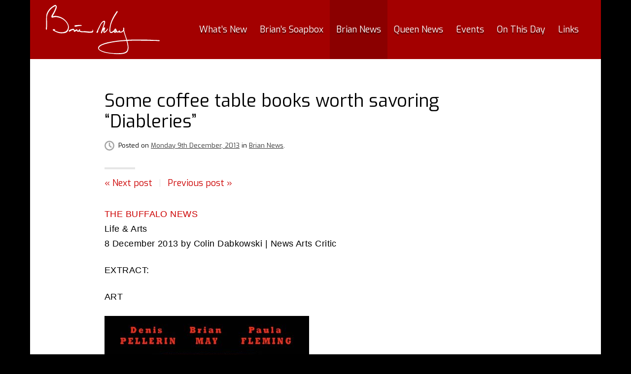

--- FILE ---
content_type: text/html; charset=UTF-8
request_url: https://brianmay.com/brian-news/2013/12/some-coffee-table-books-worth-savoring-diableries/
body_size: 17042
content:
<!DOCTYPE html>
<html lang="en-GB" class="no-js no-svg no-touch">
<head>
<meta charset="UTF-8">
<meta name="viewport" content="width=device-width, initial-scale=1">
<title>Some coffee table books worth savoring &#8220;Diableries&#8221; &#8211; brianmay.com</title>
<meta name='robots' content='max-image-preview:large' />
<link rel="alternate" type="application/rss+xml" title="brianmay.com &raquo; Feed" href="https://brianmay.com/feed/" />
<link rel='stylesheet' id='theme-style-css' href='https://brianmay.com/wp-content/themes/bmc-22/style.css?ver=1666201388' type='text/css' media='all' />
<style id='theme-style-inline-css' type='text/css'>
@font-face{font-family:Exo;font-style:normal;font-weight:400;font-display:swap;src:url(https://fonts.gstatic.com/s/exo/v20/4UaZrEtFpBI4f1ZSIK9d4LjJ4lM3OwtmO3ws9Iq2uBiM.woff2) format("woff2");unicode-range:U+0102-0103,U+0110-0111,U+0128-0129,U+0168-0169,U+01A0-01A1,U+01AF-01B0,U+1EA0-1EF9,U+20AB}@font-face{font-family:Exo;font-style:normal;font-weight:400;font-display:swap;src:url(https://fonts.gstatic.com/s/exo/v20/4UaZrEtFpBI4f1ZSIK9d4LjJ4lM3OwpmO3ws9Iq2uBiM.woff2) format("woff2");unicode-range:U+0100-024F,U+0259,U+1E00-1EFF,U+2020,U+20A0-20AB,U+20AD-20CF,U+2113,U+2C60-2C7F,U+A720-A7FF}@font-face{font-family:Exo;font-style:normal;font-weight:400;font-display:swap;src:url(https://fonts.gstatic.com/s/exo/v20/4UaZrEtFpBI4f1ZSIK9d4LjJ4lM3OwRmO3ws9Iq2uA.woff2) format("woff2");unicode-range:U+0000-00FF,U+0131,U+0152-0153,U+02BB-02BC,U+02C6,U+02DA,U+02DC,U+2000-206F,U+2074,U+20AC,U+2122,U+2191,U+2193,U+2212,U+2215,U+FEFF,U+FFFD}
</style>
<!--[if lt IE 9]><script type='text/javascript' src='https://brianmay.com/wp-content/themes/bmc-22/js/fallback.min.js' id='fallback-js'></script>
<![endif]--><link rel="canonical" href="https://brianmay.com/brian-news/2013/12/some-coffee-table-books-worth-savoring-diableries/" />
  <script>var featureDetect=function(){var e=[];document.documentElement.className=document.documentElement.className.replace("no-js","js"),document.implementation.hasFeature("http://www.w3.org/TR/SVG11/feature#Image","1.1")&&(document.documentElement.className=document.documentElement.className.replace("no-svg","svg"),e.svg="has-svg");var t=document.documentElement.className,n=null,o=/iphone|ipad|ipod|android|blackberry|mini|windows\sce|palm/i.test(navigator.userAgent.toLowerCase());function c(e,t){return(" "+e.className+" ").indexOf(" "+t+" ")>-1}return navigator.share?t+=" has-navigator":t+=" no-navigator",o?(t+=" mobile-detected",n="mobile",e.device=n):(t+=" desktop-detected",n="desktop",e.device=n),document.documentElement.className=t,"ontouchstart"in window||window.DocumentTouch&&document instanceof DocumentTouch?(e.touch="hasTouch",document.documentElement.className=document.documentElement.className.replace("no-touch","has-touch")):e.touch="noTouch",c(document.documentElement,"ie8")?e.fallback="ie8":c(document.documentElement,"ie9")&&(e.fallback="ie9"),e}();</script>
      <script>
      window.dataLayer = window.dataLayer || [];
      (function (w, d, s, l, i) {
        w[l] = w[l] || [];
        w[l].push({ "gtm.start": new Date().getTime(), event: "gtm.js" });
        var f = d.getElementsByTagName(s)[0],
          j = d.createElement(s),
          dl = l != "dataLayer" ? "&l=" + l : "";
        j.async = true;
        j.src = "https://www.googletagmanager.com/gtm.js?id=" + i + dl;
        f.parentNode.insertBefore(j, f);
      })(window, document, "script", "dataLayer", "GTM-NNDV2FB");
    </script>
  </head>

<body class="single">
      <noscript><iframe src="https://www.googletagmanager.com/ns.html?id=GTM-NNDV2FB" height="0" width="0" style="display: none; visibility: hidden"></iframe></noscript>
  
  <div class="page-wrapper" id="pageWrapper">

    <a class="skip-link screen-reader-text" href="#main">Skip to content</a>

    <header id="siteHeader" class="wrapper site-header" role="banner">

      <div id="siteDetails" class="site-details">

        <a href="#main" class="button button-bg-white skip-nav">Skip to content</a><p class="site-title"><a href="https://brianmay.com/" title="brianmay.com" rel="home" class="site-title-logo"><svg id="bm" width="217.17mm" height="93.9mm" viewBox="0 0 615.6 266.16" class="site-title-logo-sig" aria-hidden="true" role="img" focusable="false"><path d="M50.64 0h1.68v.24h.72v.24h.48v.24h.24v.24h.48v.24h.24v.24h.24v.24h.24v.24h.24v.24h.24v.48h.24v.24h.24v.24h.24v.24h.24v.48h.24v.24h.24v.24h.24v.24h.24v.48h.24v.24h.48V6h.24v1.2h.24v2.16h.24v3.36h-.24v2.16h-.24v1.44h-.24v.96h-.24v.96h-.24v.72h-.24v.96h-.24v.72h-.24v.72h-.24v.48h-.24v.72h-.24v.72h-.24v.48h-.24v.48h-.24v.72h-.24v.48h-.24v.48h-.24v.72h-.24v.48h-.24v.48H54v.48h-.24v.72h-.24v.48h-.24v.48h-.24v.48h-.24v.48h-.24v.72h-.24v.48h-.24v.48h-.24v.72h-.24v.48h-.24v.48h-.24v.72h-.24v.48h-.24V36h-.24v.48h-.24v.48h-.24v.48h-.24v.48h-.24v.48h-.24v.48h-.24v.24h-.24v.48h-.24v.48h-.24v.48H48v.48h-.24v.48h-.24V42h-.24v.24h-.24v.48h-.24v.48h-.24v.48h-.24v.48h-.24v.48h-.24v.48h-.24v.24h-.24v.48h-.24v.48h-.24v.48h-.24v.48h-.24v.48h-.24V48h-.24v.48h-.24v.48h-.24v.48h-.24v.48h-.24v.48h-.24v.48h-.24v.24h-.24v.48H42v.48h-.24v.48h-.24v.48h-.24v.48h-.24V54h-.24v.24h-.24v.48h-.24v.48h-.24v.48h-.24v.48h-.24v.48h-.24v.48h-.24v.48h-.24v.24h-.24v.48h-.24v.48h-.24v.48h-.24v.48h-.24v.48h-.24v.72h1.68v-.24h2.4v-.24h1.68v-.24h1.44V60h1.44v-.24h1.68v-.24h6.72v.24h2.88V60h2.16v.24h1.68v.24h1.44v.24h1.44v.24h1.2v.24h.96v.24h1.2v.24h.96v.24h.96v.24h.72v.24h.96v.24h.72v.24h.96v.24h.72v.24h.72v.24h.72v.24h.72v.24h.72v.24h.48v.24h.72v.24H78v.24h.72v.24h.48v.24h.72v.24h.48V66h.72v.24h.48v.24h.48v.24h.48v.24h.48v.24h.48v.24H84v.24h.48v.24h.48v.24h.48v.24h.48v.24h.48v.24h.48v.24h.48v.24h.48v.24h.48v.24h.24v.24h.48v.24h.48v.24H90v.24h.24v.24h.48v.24h.48v.24h.24v.24h.48V72h.24v.24h.48v.24h.24v.24h.48v.24h.24v.24h.48v.24h.24v.24h.48v.24h.24v.24h.48v.24h.24v.24H96v.24h.48v.24h.24v.24h.48v.24h.24v.24h.24v.24h.24v.24h.48v.24h.24v.24h.24v.24h.48v.24h.24v.24h.24v.24h.24V78h.24v.24h.48v.24h.24v.24h.24v.24h.24v.24h.24v.24h.24v.24h.48v.24h.24v.24h.24v.24h.24v.24h.24v.24h.24v.24h.24v.24h.24v.24h.24v.24h.24v.24h.24v.24h.24v.24h.24v.24h.24v.24h.24v.24h.24v.24h.24v.24h.24V84h.24v.24h.24v.24h.24v.24h.24v.24h.24v.24h.24v.24h.24v.24h.24v.24h.24v.48h.24v.24h.24v.24h.24v.24h.24v.24h.24v.24h.24v.48h.24v.24h.24v.24h.24v.24h.24v.24h.24v.48h.24v.24h.24V90h.24v.48h.24v.24h.24v.24h.24v.48h.24v.24h.24v.24h.24v.48h.24v.24h.24v.24h.24v.48h.24v.24h.24v.48h.24v.24h.24v.48h.24v.24h.24v.48h.24V96h.24v.24h.24v.48h.24v.24h.24v.48h.24v.48h.24v.48h.24v.24h.24v.48h.24v.48h.24v.48h.24v.48h.24v.24h.24v.48h.24v.48h.24v.48h.24v.48h.24v.72h.24v.48h.24v.48h.24v.48h.24v.48h.24v.72h.24v.48h.24v.72h.24v.48h.24v.72h.24v.72h.24v.96h.24v.72h.24v.96h.24v.96h.24v.96h.24v1.2h.24v1.44h.24v2.16h.24v4.08h-.24v2.16h-.24v1.92h-.24v1.44h-.24v1.2h-.24v.96h-.24v.96h-.24v.96h-.24v.72h-.24v.72h-.24v.72h-.24v.72h-.24v.48h-.24v.72h-.24v.48h-.24v.48h-.24v.48h-.24v.48h-.24v.48H120v.48h-.24v.48h-.24v.48h-.24v.24h-.24v.48h-.24v.24h-.24v.48h-.24v.24h-.24v.48h-.24v.24h-.24v.24h-.24v.48h-.24v.24h-.24v.24h-.24v.24h-.24v.24h-.24v.24h-.24v.24h-.24v.24h-.24v.24h-.24v.24h-.24v.24h-.24v.24h-.24v.24h-.24v.24H114v.24h-.24v.24h-.24v.24h-.48v.24h-.24v.24h-.24v.24h-.48v.24h-.24v.24h-.48v.24h-.24v.24h-.48v.24h-.48v.24h-.48v.24h-.48v.24h-.48v.24h-.48v.24h-.48v.24h-.72v.24h-.48v.24h-.72v.24h-.72v.24h-.96v.24h-.72v.24h-1.2v.24h-.96v.24h-1.44v.24h-1.68v.24H96v.24h-3.12v.24H88.8v.24h-7.44v-.24h-2.64v-.24H76.8v-.24h-1.44v-.24h-1.44v-.24h-1.2v-.24h-1.2v-.24h-.96v-.24h-.96v-.24h-.96v-.24h-.96v-.24h-.72v-.24h-.72v-.24h-.72v-.24h-.96V150h-.72v-.24h-.48v-.24h-.72v-.24h-.72v-.24h-.72v-.24h-.48v-.24H60v-.24h-.48v-.24h-.72v-.24h-.48v-.24h-.72v-.24h-.48v-.24h-.48v-.24h-.48v-.24h-.72v-.24h-.48v-.24h-.48v-.24H54v-.24h-.48v-.24h-.48v-.24h-.72v-.24h-.48v-.24h-.48v-.24h-.48v-.24h-.48V144h-.48v-.24h-.48v-.24h-.48v-.24h-.48v-.24h-.24v-.24h-.48v-.24h-.48v-.24h-.48v-.24h-.48v-.24h-.48v-.24h-.48v-.24h-.48v-.24h-.24v-.24h-.48v-.24h-.48v-.24h-.48v-.24h-.48v-.24h-.48v-.24H42v-.24h-.48v-.24h-.48v-.24h-.48v-.24h-.48v-.24h-.24v-.24h-.24V138h-.24v-.24h-.24v-.24h-.24v-.48h-.24v-.48h-.24v-.48h-.24v-.48h-.24v-.96h-.24v-1.2h-.24v-.72h.24v-.24h.24v-.24h.48V132h.24v-.24h.48v-.24h.72v-.24h.96v-.24h3.12v.24h2.4v.24H48v-.24h1.2v1.2h.24v1.2h.24v.48h.24v.24h.24v.24h-.24v.24h-.48v.24h-.72v.24h-.48v.24h-.48v.24h-.24v1.2h.24v.24h.48v.24h.48v.24h.24v.24h.48v.24h.48v.24h.48v.24h.24v.24h.48v.24h.48v.24h.48v.24h.48v.24h.48v.24h.48v.24H54v.24h.48v.24h.48v.24h.48v.24h.72v.24h.48v.24h.48v.24h.72v.24h.48v.24h.48v.24h.72v.24h.72v.24h.48v.24h.72v.24h.72v.24h.72v.24h.72v.24h.72v.24h.72v.24h.72v.24h.96v.24h.96v.24h.96v.24h.96v.24h.96v.24h1.2v.24h1.2v.24h1.44v.24h1.44v.24h1.92v.24h2.64v.24h8.88v-.24h2.4v-.24h1.68v-.24h1.44v-.24H96v-.24h1.2v-.24h.96v-.24h.96v-.24h.72v-.24h.72v-.24h.96v-.24h.48v-.24h.72v-.24h.72v-.24h.48v-.24h.72V144h.48v-.24h.48v-.24h.72v-.24h.48v-.24h.48v-.24h.48v-.24h.48v-.24h.24v-.24h.24v-.24h.24v-.24h.48v-.24h.24v-.24h.24v-.24h.24v-.24h.24v-.24h.24v-.24h.24v-.24h.24v-.24h.24v-.24h.24v-.24h.24v-.24h.24v-.24h.24v-.24h.24v-.24h.24V138h.24v-.48h.24v-.24h.24v-.24h.24v-.24h.24v-.48h.24v-.24h.24v-.24h.24v-.48h.24v-.24h.24v-.48h.24v-.24h.24v-.48h.24v-.48h.24v-.48h.24v-.24h.24v-.48h.24v-.48h.24v-.48h.24v-.72h.24v-.48h.24v-.72h.24v-.48h.24v-.72h.24v-.96h.24v-.72h.24v-1.2h.24v-1.2h.24v-1.68h.24v-6.72h-.24V114h-.24v-1.2h-.24v-1.2h-.24v-.96h-.24v-.72h-.24v-.72h-.24v-.72h-.24V108h-.24v-.72h-.24v-.48h-.24v-.48h-.24v-.72h-.24v-.48h-.24v-.48h-.24v-.48h-.24v-.48h-.24v-.48h-.24v-.48h-.24v-.48h-.24V102h-.24v-.48h-.24v-.48h-.24v-.48H114v-.24h-.24v-.48h-.24v-.48h-.24v-.24h-.24v-.48h-.24v-.24h-.24v-.48h-.24v-.24h-.24v-.48h-.24v-.24h-.24v-.48h-.24v-.24h-.24v-.48h-.24v-.24h-.24v-.24h-.24v-.48h-.24v-.24h-.24v-.24h-.24v-.48h-.24v-.24h-.24v-.24h-.24v-.48h-.24v-.24h-.24v-.24h-.24v-.24H108v-.24h-.24v-.48h-.24v-.24h-.24v-.24h-.24v-.24h-.24v-.24h-.24v-.24h-.24V90h-.24v-.24h-.24v-.48h-.24v-.24h-.24v-.24h-.24v-.24h-.24v-.24h-.24v-.24h-.24v-.24h-.24v-.24h-.24v-.24h-.24v-.24h-.24v-.24h-.24v-.24h-.24v-.24h-.24v-.24h-.24v-.24h-.24v-.24h-.48v-.24h-.24v-.24h-.24v-.24h-.24v-.24h-.24v-.24h-.24v-.24h-.24V84h-.24v-.24h-.48v-.24h-.24v-.24h-.24v-.24h-.24v-.24h-.24v-.24h-.48v-.24h-.24v-.24h-.24v-.24h-.24v-.24h-.48v-.24h-.24v-.24h-.24v-.24H96v-.24h-.24v-.24h-.24v-.24h-.48v-.24h-.24v-.24h-.48v-.24h-.24v-.24h-.48v-.24h-.24v-.24h-.48v-.24h-.24v-.24h-.48V78h-.24v-.24h-.48v-.24h-.24v-.24h-.48v-.24h-.48v-.24H90v-.24h-.48v-.24h-.48v-.24h-.24v-.24h-.48v-.24h-.48v-.24h-.48v-.24h-.24v-.24h-.48v-.24h-.48v-.24h-.48v-.24h-.48v-.24h-.48v-.24h-.48v-.24h-.48v-.24h-.48v-.24h-.72v-.24h-.48v-.24h-.48v-.24h-.48V72h-.72v-.24h-.48v-.24h-.72v-.24h-.48v-.24H78v-.24h-.72v-.24h-.48v-.24h-.72v-.24h-.72v-.24h-.96v-.24h-.72v-.24h-.72v-.24H72v-.24h-.96v-.24h-.96v-.24h-.96v-.24h-1.2v-.24h-1.2v-.24h-1.44v-.24h-1.2v-.24h-.48v-.24h-.96v-.24h-.72v-.24h-1.2v-.24h-1.2V66h-2.16v-.24H51.6V66h-2.4v.24h-1.68v.24h-1.44v.24h-1.2v.24h-1.44v.24h-1.2v.24h-1.2v.24h-.96v.24h-1.2v.24h-1.2v.24h-1.2v.24h-1.44v.24h-.96v-.24h-1.2v-.24h-.48v-.24h-.48v-.24h-.48v-.24h-.24v-.24h-.24v-.24h-.24v-.24h-.24v-.48h-.24V66H30v-.48h-.24v-3.36H30v-1.44h.24V60h.24v-.96h.24v-.72h.24v-.48h.24v-.72h.24v-.48h.24v-.48h.24v-.48h.24v-.48h.24v-.48h.24v-.48h.24v-.48h.24v-.24h.24v-.48h.24v-.48h.24v-.24h.24v-.48h.24v-.48h.24v-.24h.24v-.48h.24v-.48h.24v-.24h.24v-.48h.24v-.48H36v-.24h.24v-.48h.24v-.48h.24v-.24h.24v-.48h.24v-.48h.24v-.24h.24v-.48h.24v-.48h.24v-.48h.24v-.48h.24v-.48h.24v-.48h.24v-.48h.24v-.48h.24v-.24h.24v-.48h.24v-.48h.24v-.24h.24v-.48h.24v-.24h.24v-.48h.24v-.48h.24v-.24h.24v-.48H42v-.48h.24v-.24h.24v-.48h.24v-.48h.24v-.48h.24V36h.24v-.48h.24v-.24h.24v-.48h.24v-.48h.24v-.48h.24v-.48h.24v-.48h.24v-.48h.24v-.72h.24v-.48h.24v-.48h.24v-.48h.24v-.48h.24v-.72h.24v-.48h.24v-.48h.24v-.48h.24v-.72h.24v-.48H48v-.72h.24v-.48h.24v-.72h.24V24h.24v-.72h.24v-.48h.24v-.72h.24v-.48h.24v-.72h.24v-.72h.24v-.48h.24v-.72h.24v-.72h.24v-.72h.24v-.48h.24v-.72h.24v-.72h.24v-.72h.24v-.72h.24v-.72h.24v-.72h.24v-.48h.24v-2.4h.24V6.72h-2.16v.24h-.96v.24h-.96v.24h-.72v.24h-.48v.24h-.72v.24h-.48v.24h-.48v.24h-.48v.24h-.48v.24h-.48v.24h-.24v.24h-.48v.24h-.48v.24h-.48v.24h-.24v.24h-.48v.24h-.48v.24H42v.24h-.48v.24h-.48v.24h-.48V12h-.24v.24h-.48v.24h-.24v.24h-.48v.24h-.24v.24h-.24v.24h-.48v.24h-.24v.24h-.48v.24h-.24v.24h-.24v.24h-.48v.24h-.24v.24H36v.24h-.24v.24h-.48v.24h-.24v.24h-.24v.24h-.24v.24h-.48v.24h-.24v.24h-.24v.24h-.24v.24h-.48v.24h-.24V18h-.24v.24h-.24v.24h-.24v.24h-.24v.24h-.24v.24h-.48v.24h-.24v.24h-.24v.24h-.24v.24H30v.24h-.24v.24h-.24v.24h-.24v.24h-.24v.24h-.24v.24h-.24v.24h-.24v.24h-.24v.24h-.24v.24h-.24v.24h-.24v.24h-.24v.24h-.24v.24h-.24v.24h-.24V24h-.24v.24h-.24v.24h-.24v.24h-.24v.24h-.24v.24h-.24v.24h-.24v.24h-.24v.24h-.24v.24H24v.48h-.24v.24h-.24v.24h-.24v.24h-.24v.24h-.24v.24h-.24v.48h-.24v.24h-.24v.24h-.24v.24h-.24v.48h-.24v.24h-.24V30h-.24v.24h-.24v.48h-.24v.24h-.24v.24h-.24v.48h-.24v.24h-.24v.24h-.24v.48h-.24v.24h-.24v.24h-.24v.48h-.24v.24H18v.48h-.24v.24h-.24v.48h-.24v.24h-.24v.48h-.24V36h-.24v.48h-.24v.48h-.24v.24h-.24v.48h-.24v.24h-.24v.48h-.24v.48h-.24v.48h-.24v.24h-.24v.48h-.24v.48h-.24v.48h-.24v.48h-.24V42h-.24v.48h-.24v.24h-.24v.72h-.24v.48h-.24v.48H12v.48h-.24v.48h-.24v.48h-.24v.72h-.24v.48h-.24v.72h-.24v.48h-.24v.72h-.24v.48h-.24v.72H9.6v.72h-.24v.72h-.24v.72h-.24v.72h-.24v.72H8.4v.96h-.24v.96h-.24v.96h-.24v.96h-.24v1.2H7.2V60h-.24v1.2h-.24v1.68h-.24v1.92h-.24v3.12H6v6.96h.24V85.2h.24v19.68h.24v1.2h-.24v12.72h-.24v4.8H6v3.36h-.24v2.88h-.24v2.4h-.24v1.2h-.24v.48h-.48v.24h-.48v.24h-1.2v-.24h-.72v-.24h-.24v-.48h-.24v-.24h-.24v-.48H1.2v-.48H.96v-.48H.72v-.48H.48v-.96H.24v-1.44H0v-2.64h.24v-2.16h.24v-1.44h.24v-1.68h.24v-1.68h.24V114h.24V90.72H1.2V80.4h.24v-9.36h.24v-4.32h.24V63.6h.24v-2.64h.24V58.8h.24v-1.92h.24V55.2h.24v-1.68h.24v-1.44h.24v-1.2h.24v-1.2h.24v-1.2h.24v-.72h.24v-.72h.24v-.48h.24v-.72h.24v-.48h.24v-.72h.24v-.48H6v-.48h.24v-.72h.24v-.48h.24V42h.24v-.48h.24v-.48h.24v-.48h.24v-.48h.24v-.48h.24v-.48h.24v-.48h.24v-.48h.24v-.48h.24v-.48h.24v-.48h.24v-.48h.24V36h.24v-.48h.24v-.48h.24v-.48h.24v-.24h.24v-.48h.24v-.48h.24v-.24h.24v-.48H12v-.48h.24v-.24h.24v-.48h.24v-.24h.24v-.48h.24v-.24h.24V30h.24v-.24h.24v-.48h.24v-.24h.24v-.24h.24v-.48h.24v-.24h.24v-.48h.24v-.24h.24v-.24h.24v-.48h.24v-.24h.24v-.24h.24v-.48h.24v-.24h.24v-.24h.24v-.24h.24v-.48h.24v-.24H18V24h.24v-.24h.24v-.24h.24v-.48h.24v-.24h.24v-.24h.24v-.24h.24v-.24h.24v-.24h.24v-.48h.24v-.24h.24v-.24h.24v-.24h.24v-.24h.24v-.24h.24v-.24h.24v-.24h.24v-.24h.24v-.24h.24v-.24h.24v-.24h.24v-.24h.24v-.24h.24V18h.24v-.24H24v-.24h.24v-.24h.24v-.24h.24v-.24h.24v-.24h.24v-.24h.24v-.24h.24v-.24h.24v-.24h.24v-.24h.24v-.24h.48v-.24h.24v-.24h.24v-.24h.24v-.24h.24v-.24h.24v-.24h.24v-.24h.48v-.24h.24v-.24h.24v-.24h.24v-.24H30v-.24h.24V12h.24v-.24h.24v-.24h.48v-.24h.24v-.24h.24v-.24h.48v-.24h.24v-.24h.24v-.24h.48v-.24h.24V9.6h.48v-.24h.24v-.24h.48v-.24h.24v-.24h.24V8.4h.48v-.24H36v-.24h.24v-.24h.48v-.24h.24V7.2h.48v-.72h.24v-.24h.48V6h.48v-.24h.24v-.24h.48v-.24h.48v-.24h.48V4.8h.48v-.24h.24v-.24h.48v-.24H42v-.24h.24V3.6h.48v-.24h.48v-.24h.48v-.24h.24v-.24h.48V2.4h.48v-.24h.48v-.24h.48v-.24h.48v-.24h.48V1.2h.48V.96H48V.72h.72V.48h.72V.24h1.2V0zM315.6 85.68h.72v.24h.96v.24h.24v.24h.24v.24h.24v.24h.48v.24h.24v.24h.24v.24h.48v.48h.24v.48h.24v.48h.24v.72h.24v.96h.24v4.08h-.24v1.44h-.24v.96h-.24v.96h-.24v.96h-.24v.72h-.24v.96h-.24v.72h-.24v.72h-.24v.72h-.24v.96H318v.72h-.24v.72h-.24v.72h-.24v.72h-.24v.72h-.24v.72h-.24v.72h-.24v.72h-.24v.72h-.24v.72h-.24v.72h-.24v.72h-.24v.72h-.24v.72h-.24v.72h-.24v.72h-.24v.72h-.24v.48h-.24v.72h-.24v.72h-.24v.72h-.24v.48h-.24v.72h-.24v.72h-.24v.48H312v.72h-.24v.72h-.24v.48h-.24v.72h-.24v.72h.48v-.24h.48v-.24h.24v-.24h.48v-.24h.24v-.24h.24v-.24h.24v-.24h.48v-.24h.24v-.24h.24v-.24h.24v-.24h.48v-.24h.24v-.24h.48v-.24h.48v-.24H318v.24h.48v.24h.48v.24h.24v.24h.24v.24h.24v.24h.24v.48h.24v.48h.24v.48h.24v2.88h-.24v.72h-.24v.72h-.24v.72h-.24v.48h-.24v.72h-.24v.48h-.24v.72h-.24v.96h-.24v1.68h-.24v.48H318v.72h-.24v.72h-.24v.48h-.24v.72h-.24v.96h-.24v.72h-.24v.96h-.24v1.2h-.24v1.68h-.24v2.4h.24v.24h1.2v-.24h.72v-.24h.72v-.24h.24v-.24h.24V144h.24v-.24h.48v-.24h.24v-.24h.24v-.24h.24v-.24h.48v-.24h.24v-.24h.24v-.24h.24v-.24h.24v-.24h.24v-.24h.24v-.24h.24v-.24h.24v-.24h.24v-.24h.24v-.24h.24v-.24h.24v-.24h.24v-.24h.24v-.24h.24v-.24h.24v-.24h.24v-.24h.24v-.24h.24v-.48h.24v-.24h.24v-.24h.24v-.24h.24v-.24h.24v-.24h.24v-.24h.24v-.48h.24v-.24h.24v-.24h.24v-.24h.24v-.24h.24v-.48h.24v-.24h.24v-.24h.24v-.24h.24v-.24h.24v-.48h.24v-.24h.24v-.24h.24v-.24h.24V132h.24v-.48h.24v-.24h.24v-.24h.24v-.24h.24v-.24h.24v-.24h.24v-.48h.24v-.24h.24v-.24h.24v-.24h.24v-.24h.24v-.24h.24v-.24h.24v-.24h.24v-.24h.24v-.24h.24v-.24h.24v-.24h.24v-.24h.24v-.24h.24v-.24h.24v-.24h.24V126h.24v-.24h.24v-.24h.24v.48h-.24v.96h-.24v.72h-.24v.96H336v.72h-.24v.48h-.24v.72h-.24v.48h-.24v.72h-.24v.48h-.24v.48h-.24v.48h-.24v.48h-.24v.48h-.24v.48h-.24v.48h-.24v.48h-.24v.48h-.24v.24h-.24v.48h-.24v.48h-.24v.24h-.24v.48h-.24v.24h-.24v.48h-.24v.24h-.24v.48h-.24v.24h-.24v.24H330v.48h-.24v.24h-.24v.24h-.24v.48h-.24v.24h-.24v.24h-.24v.24h-.24v.24h-.24v.24h-.24v.48h-.24v.24h-.24v.24h-.24v.24h-.24v.24h-.24v.24h-.24v.24h-.24v.24h-.24v.24h-.24v.24h-.24v.24h-.24v.24h-.48v.24h-.24v.24h-.24v.24H324v.24h-.24v.24h-.24v.24h-.48v.24h-.24v.24h-.24v.24h-.48v.24h-.24v.24h-.48v.24h-.24v.24h-.48v.24h-.24v.24h-.48v.24h-.48v.24h-.48v.24h-.48v.24H318v.24h-.48v.24h-.48v.24h-.48v.24h-.72v.24h-.24v-.24h-.48v-.24h-.48v-.24h-.48v-.24h-.24v-.24h-.24V150h-.24v-.24h-.24v-.24h-.24v-.24h-.24v-.24h-.24v-.24h-.24v-.48H312v-.24h-.24v-.48h-.24v-.48h-.24v-.48h-.24v-.48h-.24v-.48h-.24V144h.24v-2.64h.24v-1.92h.24v-1.68h.24v-1.44h.24v-1.2h.24v-.96h.24v-.96h.24v-.24h-.24v.24H312v.48h-.24v.48h-.24v.48h-.24v.48h-.24v.48h-.24v.48h-.24v.48h-.24v.48h-.24v.48h-.24v.24h-.24v.48h-.24v.48h-.24v.48h-.24v.48h-.24v.48h-.24v.48h-.24v.48h-.24v.24h-.24v.48h-.24v.48h-.24v.48h-.24v.48h-.24v.48h-.24v.48h-.24v.48H306v.72h-.24v.48h-.24v.48h-.24v.48h-.24v.48h-.24v.72h-.24v.48h-.24v.72h-.24v.48h-.24v.72h-.24v.72h-.24v.72h-.24v.48h-.24v.48h-.24v.24h-.48v.24h-.72v.24h-.96v-.24h-.96v-.24h-.48v-.24h-.24v-.24h-.24v-.24h-.24v-.48h-.24v-.48h-.24v-.48h-.24v-1.92h.24v-.72h.24v-.72h.24v-.72h.24v-.72h.24v-.72h.24v-.72h.24V144h.24v-.72h.24v-.72h.24v-.72h.24v-.72h.24v-.72h.24v-.72h.24v-.72h.24v-.72h.24v-.72h.24v-.72h.24v-.72h.24v-.72h.24v-.72h.24v-.48h.24v-.72h.24v-.72h.24V132h.24v-.72h.24v-.72h.24v-.72h.24v-.72h.24v-.48h.24v-.72h.24v-.72h.24v-.72h.24v-.72h.24v-.72h.24v-.72h.24v-.72h.24v-.48h.24v-.72h.24v-.72h.24v-.72h.24v-.72h.24v-.72h.24v-.72h.24v-.72h.24v-.72h.24v-.72h.24v-.72h.24v-.72h.24v-.72h.24v-.72h.24v-.72h.24v-.96h.24v-.72h.24v-.72h.24v-.72h.24v-.72h.24v-.96h.24v-.72h.24v-.72h.24v-.96h.24v-.72h.24v-.96h.24v-.72h.24v-.96h.24v-.72h.24v-.96h.24v-.96h.24v-.72h.24v-.96h.24v-.96h.24v-.96h.24v-.96h.24v-1.2h.24v-.96h.24v-1.2h-.24v-.24h-2.16v.24h-.96v.24h-.48v.24h-.48v.24h-.48v.24h-.24v.24h-.48v.24h-.24v.24h-.48v.24h-.24v.24h-.48v.24h-.48v.24h-.24v.24h-.48v.24h-.24v.24h-.48v.24h-.24v.24h-.24V96H306v.24h-.24v.24h-.24v.24h-.24v.24h-.24v.48h-.24v.24h-.24v.24h-.24v.24h-.24v.24h-.24v.24h-.24v.24h-.24v.48h-.24v.24h-.24v.24h-.24v.24h-.24v.24h-.24v.48h-.24v.24h-.24v.24h-.24v.48h-.24v.24h-.24v.48h-.24v.24h-.24v.24h-.24v.48H300v.24h-.24v.48h-.24v.48h-.24v.24h-.24v.48h-.24v.24h-.24v.48h-.24v.48h-.24v.24h-.24v.48h-.24v.48h-.24v.48h-.24v.24h-.24v.48h-.24v.48h-.24v.48h-.24v.48h-.24v.48h-.24v.48h-.24v.48h-.24v.48h-.24v.48h-.24v.48h-.24v.48h-.24v.48H294v.72h-.24v.48h-.24v.48h-.24v.48h-.24v.48h-.24v.72h-.24v.48h-.24v.48h-.24v.48h-.24v.72h-.24v.48h-.24v.48h-.24v.72h-.24v.48h-.24v.48h-.24v.72h-.24v.48h-.24v.48h-.24v.48h-.24v.48h-.24v.72h-.24v.48h-.24v.48h-.24v.48h-.24v.48H288v.48h-.24v.72h-.24v.48h-.24v.48h-.24v.48h-.24v.48h-.24v.48h-.24v.24h-.24v.48h-.24v.48h-.24v.48h-.24v.48h-.24v.48h-.24v.72h-.24v1.2h-.24v.72h-.24v.48h-.24v.48h-.24v.24h-.24v.48h-.24v.72h-.24v.72h-.24v1.44h.24v.48h.24v.48h.24v.24h.24v.96h-.24v.72h-.24v.72h-.24v.48h-.24v.24h-.24v.48h-.24v.48H282v.24h-.24v.24h-.24v.48h-.24v.24h-.24v.48h-.24v.24h-.24v.48h-.24v.48h-.24v.48h-.24v.48h-.24v.24h-.48v.24h-.48v.24h-.48v.24h-.96v.24h-.48v-.24H276v-.24h-.48v-.24h-.24v-.24h-.24v-.24h-.24v-.48h-.24v-.48h-.24v-.48h-.24v-2.64h.24v-.72h.24v-.48h.24v-.48h.24V144h.24v-.48h.24v-.72h.24v-.48h.24v-.48h.24v-.48h.24v-.48h.24v-.72h.24v-.48h.24v-.48h.24v-.48h.24v-.48h.24v-.48h.24v-.72h.24v-.48h.24v-.48h.24v-.48h.24v-.48h.24v-.72h.24v-.48h.24v-.48h.24v-.48h.24v-.48h.24V132h.24v-.72h.24v-.48h.24v-.48h.24v-.48h.24v-.48h.24v-.48h.24v-.48h.24v-.48h.24v-.72h.24v-.48h.24v-.48h.24v-.48h.24v-.48h.24v-.48h.24v-.48h.24v-.48h.24v-.48h.24v-.48h.24v-.48h.24v-.48h.24v-.48h.24v-.72h.24v-.48h.24v-.48h.24v-.48h.24v-.48h.24v-.48h.24v-.48h.24v-.48h.24v-.48h.24v-.24h.24v-.48h.24v-.48h.24v-.48h.24v-.48h.24v-.48h.24v-.48h.24v-.48h.24v-.48h.24v-.48h.24v-.48h.24v-.48h.24v-.48h.24v-.24h.24v-.48h.24v-.48h.24v-.48h.24v-.48h.24v-.48h.24V108h.24v-.48h.24v-.48h.24v-.48h.24v-.48h.24v-.24h.24v-.48h.24v-.48h.24v-.48h.24v-.24h.24v-.48h.24v-.48h.24v-.48h.24v-.24h.24V102h.24v-.48h.24v-.24h.24v-.48h.24v-.48h.24v-.24h.24v-.48h.24v-.48h.24v-.24h.24v-.48h.24v-.24h.24v-.48h.24v-.48h.24v-.24h.24v-.24h.24v-.48h.24V96h.24v-.24h.24v-.24h.24v-.24h.24v-.24h.24v-.48h.24v-.24h.24v-.24h.24v-.24h.24v-.24h.24v-.24h.24v-.24h.24v-.24h.24v-.24h.24v-.24h.24v-.24h.24v-.24h.24v-.24h.24v-.24h.24v-.24h.24v-.24h.24v-.24h.24v-.24h.24v-.24h.24V90h.24v-.24h.48v-.24h.24v-.24h.24v-.24h.24v-.24h.48v-.24h.24v-.24h.48v-.24h.24v-.24h.48v-.24h.48v-.24h.48v-.24h.48v-.24h.48v-.24h.72v-.24h.72v-.24h1.2v-.24h2.16v-.24zm-144 23.04h18.72v.72h.24v.24h.72v-.24h.72v.24h.72v.24h1.2v.24h.72v.24h-.24v.72h.24v.72h.24v.24h-.24v.24h-1.2v.24h-1.2v.24h-1.68v.24h-1.44v.24h-1.68v.24h-1.92v.24h-2.16v.24h-1.92v.24h-1.92v.24h-1.92v.24h-1.92v.24H174v.24h-1.44v.24h-1.44v.24h-1.2v.24h-1.2v.24h-1.2v.24h-.96v.24h-.96v.24h-.96v.24h-.72v.24h-2.88v.24h-2.64v-.24h-1.44v-.24h-.48v-.24H156v-.24h-.24v-.24h-.24v-.24h-.24v-.48h-.24v-2.4h.24v-1.2h.24v-.96h.24v-.72h.96v-.24h1.68v-.24h1.68v-.24h2.16v-.24h2.4v-.24h3.12v-.24h3.84v-.24zm-24.48 20.4h.72v.24h1.68v.24h.72v.24h.72v.24h.48v.24h.24v.24h.48v.24h.24v.24h.24v.24h.24v.24h.24v.24h.24v.48h.24v.48h.24v.24h.24v.48h.24v.24h.24v.48h.24v.48h.24v.72h.24v1.2h.24v.24h.24v.24h.72v-.24h.72v-.24h.24v-.24h.48v-.24h.24v-.24h.48v-.24h.48v-.24h.48v-.24h.72v-.24h.48v-.24h.48v-.24h.48v-.24h.48v-.24h.48v-.24h.24v-.24h.48v-.24h.24v-.24h.48v-.24h.48v-.24h.48v-.24h.72V132h2.4v.24h.48v.24h.24v.24h.24v.24h.48v.48h.24v.24h.24v.72h.24v.96h.24v1.44h.24v.72h.24v.48h.24v.48h.24v.24h.48v.24h.72v-.24h1.44v-.24h.96v-.24h.96V138h.48v-.24h.72v-.24h.48v-.24h.48v-.24h.24v-.24h.48v-.24h.24v-.48h-.24v-1.44h.24v-.96h.24v-.72h.24v-.24h.24v-.24h.24v-.24h.24V132h.24v-.24h.24v-.24h.48v-.24h.48v-.24h.96v.24h.24v.24h.24v.24h.24v.24h.24v.24h.24v.48h.24v.72h.24v.72h.24v.72h.24v.72h.24v2.16h-.24v.96h-.24v1.2h.24v.24h.72v.24h.72v.24h.72v.24h.96v.24h.96v.24h1.44v.24H192v.24h2.64v.24h11.04v-.24h6v.24h3.6v.24h1.92v.24h1.2v.24h2.4v.24h2.64v.24h2.16v.24h2.4v.24h2.64v.24h3.6v.24h6.24V144h2.64v-.24h1.44v-.24h1.2v-.24h.96v-.24h.96v-.24h.72v-.24h.72v-.24h.48v-.24h.72v-.24h.48v-.24h.48v-.24h.24v-.24h.48v-.48h.24v-.48h.24v-.72h.24v-2.16h-.24v-1.2h-.24v-.72H252v-.96h-.24v-1.2h-.24v-.96h.24v.24h.24v.24h.24v.24h.24v.24h.24v.24h.24v.24h.24v.24h.24v.24h.24v.24h.24v.48h.24v.24h.24v.48h.24v.48h.24v.48h.24v.48h.24v.72h.24v.96h.24v.96h.24v5.04h-.24v.48h-.24v.48h-.24v.48h-.24v.24h-.24v.24h-.24v.24h-.24v.24h-.24v.24h-.24v.24h-.24v.24h-.24v.24h-.48v.24h-.24v.24h-.48v.24h-.48v.24h-.72v.24h-.72v.24h-.96v.24h-1.2v.24h-2.64v.24h-8.4v.24h-1.92v.24h-1.68v-.24h-2.88v-.24h-2.16V150h-2.16v-.24h-2.16v-.24h-1.92v-.24h-1.92v-.24h-1.92v-.24h-2.16v-.24h-2.16v-.24h-2.16v-.24h-2.64v-.24h-3.12v-.24h-12.48v.24h-1.2v-.24h-.96v-.24h-.96v-.24h-1.2v-.24h-.96v-.24h-.96v-.24h-.72v-.24H186v-.24h-.72v-.24h-.48v-.24h-.48v-.24h-.48v-.24h-.24v-.24h-.48v-.24h-.24v-.24h-.24V144h-.24v-.24h-1.2v.24h-.96v.24h-.96v.24h-.96v.24h-.96v.24h-1.44v.24h-2.64v-.24h-1.2v-.24h-.72v-.24h-.48v-.24h-.48V144h-.24v-.24h-.48v-.24h-.24v-.24h-.48v-.24h-.24v-.24h-.24v-.24h-.24v-.24H168v-.24h-.24v-.24h-.24v-.48h-.24v-.24h-.24v-.48h-.24v-.48h-.24v-.48h-.24v-.48h-.72v.24h-.24v.24h-.48v.24h-.48v.24h-.24v.24h-.48v.24h-.24v.24h-.48v.24h-.24v.24h-.48v.24H162v.24h-.24v.24h-.48v.24h-.24v.24h-.48v.24h-.24v.24h-.48v.24h-.24v.24h-.48v.24h-.24v.24h-.48v.24h-.48v.24h-.48v.24h-.72v.24h-.48v.24h-1.2v.24h-1.92v-.24h-.24v-.24h-.24v-.24h-.24v-.24h-.24V144h-.24v-.48h-.24v-.48h-.24v-.48h-.24v-.72h-.24v-.96h-.24v-4.56h-.24v-.24H150v-.24h-.96v-.24h-1.44v.24h-1.68v.24h-2.64v.24h-.48v.24h-.72v.24h-.48v.24h-.48v.24h-.48v.24h-.48v.24h-.48v.24h-.48v.24h-.48v.24H138v.24h-.48v.24h-.48v.24h-.48v.24h-.48v.24h-.48v.24h-.24v.24h-.48v.24h-.48v.24h-.48v.24h-.24v.24h-.48v.24h-.24v.24h-.48v.24h-.24v.24h-.48v.24h-.24v.24h-.24v.24h-.24v.24h-.48v.24h-.24v.24h-.24v.24h-.24v.24h-.24v.24h-.48v.24h-.96v.24h-.24v-.24h-1.2v-.24h-.48V144h-.48v-.24h-.24v-.24h-.24v-.24h-.24v-.48h-.24v-.48h-.24v-2.16h-.24v-1.44h.24v-.24h.24v-.24h.48V138h.24v-.24h.24v-.24h.24v-.24h.24v-.24h.48v-.24h.24v-.24h.24v-.24h.48v-.24h.24v-.24h.48v-.24h.48v-.24h.24v-.24h.48v-.24h.48v-.24h.48v-.24h.48v-.24h.48v-.24h.48v-.24h.48v-.24h.48v-.24h.72v-.24h.48v-.24h.72v-.24h.48v-.24h.72V132h.72v-.24h.72v-.24h.96v-.24h.72v-.24h.96v-.24h.72v-.24h.96v-.24h.96v-.24h.96v-.24h1.2v-.24h.96v-.24h1.2v-.24zm468.24 63.36V192h-.24v-.24h-.24v-.24h-.24v-.24h-.24v-.24h-.48v-.24h-.96v-.24h-4.32v-.24h-1.44v-.24h-5.52v-.24h-6.48v-.24h-6.72v-.24h-6.72v-.24h-6.48v-.24h-6.72v-.24h-6.72v-.24h-6.48v-.24h-6.72v-.24h-6.72v-.24h-31.2v-.24h-21.6v.24h-19.2v.24h-9.36v.24h-6.72v.24h-5.76v.24h-4.56v.24h-4.56v-.72h-.24v-.96h-.24v-.72h-.24v-.72H438v-.72h-.24v-.72h-.24v-.72h-.24v-.72h-.24v-.72h-.24v-.72h-.24v-.72h-.24V180h-.24v-.72h-.24v-.72h-.24v-.48h-.24v-.72h-.24v-.72h-.24v-.72h-.24v-.72h-.24v-.72h-.24v-.72h-.24v-.72h-.24v-.72h-.24v-.72h-.24v-.72h-.24v-.72h-.24v-.72h-.24v-.72h-.24V168H432v-.72h-.24v-.72h-.24v-.72h-.24v-.72h-.24v-.72h-.24v-.72h-.24v-.72h-.24v-.72h-.24v-.72h-.24v-.72h-.24v-.72h-.24v-.72h-.24v-.96h-.24v-.72h-.24v-.72h-.24v-.72h-.24v-.96h-.24v-.72h-.24v-.72h-.24v-.96h-.24v-.72h-.24v-.96h-.24v-.72h-.24v-.96h-.24v-.96H426v-.96h-.24v-.72h-.24v-.96h-.24v-.96h-.24v-1.2h-.24v-.96h-.24v-.96h-.24v-1.2h-.24v-.96h-.24v-1.2h-.24V132h.24v-5.76h-.24v-1.2h-.24v-.72h-.24v-.48h-.48v-.24h-.48v-.24h-.48v-.24h-.48v-.24h-.48v-.24h-1.92v.24h-.24v.24h-.24v.48h-.24v4.08h.24v2.64h.24v3.36h-.24v.72h-.24v.72h-.24v.48h-.24v.48h-.24v.24h-.24v.48h-.24v.48h-.24v.24h-.24v.24h-.24v.48h-.24v.24h-.24v.24h-.24v.24h-.24v.48h-.24v.24h-.24v.24h-.24v.24h-.24v.24h-.48v.24h-.24v.24h-.24v.24h-.24v.24h-.24v.24h-.48v.24h-.24v.24h-.48v.24h-.24v.24h-.48v.24h-.48v.24h-.48v.24h-.48v.24h-.72v.24H408v.24h-.96v.24h-.48v.24h-.48v.24h-.48v.24h-.48v.24h-1.92v-.24h-.48v-.24h-.24v-.24h-.24v-.24H402V144h-.24v-.48h-.24v-.24h-.24v-.48h-.24v-.48h-.24v-.48h-.24v-.48h-.24v-.48h-.24v-.48h-.24v-.48h-.24v-.24h-.24v-.48h-.24v-.24h-.24v-.24h-.24v-.24h-.24v-.24h-.48V138h-.48v-.24H396v.24h-.48v.24h-.24v.24h-.24v.24h-.24v.24h-.24v.48h-.24v.48h-.24v.48h-.24v.72h-.24v.48h-.24v.24h-.24v.48h-.48v.24h-.48v.24h-.48v.24h-.48v.24h-.48v.24H390v.24h-.96v.24h-2.64v-.24h-.72v-.24h-.48v-.24h-.48v-.24h-.24v-.24H384v-.24h-.24v-.48h-.24v-.24h-.24v-.72h-.24v-4.8h-.24v-.72h-.24v-.24h-.24v-.24h-.24v-.24h-.24v-.24h-.24v-.24h-.24v-.24h-.24v-.24h-.24v-.24h-.24v-.24h-.24v-2.16h-.24v-.72h-.24v-.24h-.24v-.48h-.24v-.24h-.24v-.24h-.24v-.24h-.24v-.24h-.24v-.24H378v-.24h-.48v-.24h-.96v-.24h-1.2v.24h-.72v.24h-.24v.24h-.48v.24h-.24v.24h-.24v.24h-.24v.24h-.24v.24h-.24v.24h-.24v.24h-.24v.24H372v.24h-.24v.24h-.24v.48h-.24v.24h-.24v.48h-.24v.24h-.24v.48h-.24v.48h-.24v.48h-.24v.48h-.24v.48h-.24v.48h-.24v.48h-.24v.48h-.24v.48h-.24v.48h-.24v.24h-.48v.24h-.24v.24h-.24v.24h-.24v.24h-.48v.24h-.24v.24H366v.24h-.24v.24h-.48v.24h-.24v.24h-.24v.24h-.24v.24h-.48v.24h-.24v.24h-.24v.24h-.48v.24h-.24v.24h-.24v.24h-.48v.24h-.24v.24h-.48v.24h-.24v.24h-.24v.24h-.48v.24H360v.24h-.24v.24h-.48v.24h-.48v.24h-.24v.24h-.48v.24h-.48v.24h-.72v.24h-.48v.24h-.72v.24h-.72v.24h-.72v.24h-1.44v.24h-1.68v-.24h-.24v-.24h-.48v-.24h-.24v-.24h-.24v-.24h-.24v-.24h-.24v-.48h-.24V144h-.24v-.48h-.24v-.48h-.24V129.6h.24v-3.12h.24v-2.16h.24v-1.92h.24v-1.68h.24v-1.68h.24v-1.44h.24v-1.2h.24v-1.2h.24V114h.24v-1.2h.24v-.96h.24v-1.2h.24v-.96h.24v-.96h.24V108h.24v-.96h.24v-.96h.24v-.72h.24v-.96h.24v-.72h.24v-.72h.24V102h.24v-.72h.24v-.72h.24v-.72h.24v-.72h.24v-.72h.24v-.72h.24v-.48h.24v-.72h.24v-.72h.24v-.72h.24v-.48h.24v-.72h.24v-.48h.24v-.72h.24v-.72h.24v-.48h.24v-.72h.24v-.48h.24v-.48h.24v-.72h.24v-.48h.24v-.48h.24v-.72h.24v-.48h.24v-.48h.24v-.72h.24v-.48h.24v-.48h.24v-.48h.24v-.48h.24v-.48h.24v-.72h.24v-.48h.24v-.48h.24v-.48h.24v-.48h.24v-.48h.24v-.48h.24v-.48h.24v-.48h.24v-.48h.24v-.48h.24v-.48h.24v-.48h.24v-.48h.24v-.48h.24v-.48h.24v-.48h.24v-.48h.24v-.24h.24v-.48h.24v-.48h.24v-.48h.24v-.48h.24v-.48h.24v-.48h.24v-.24h.24v-.48h.24v-.48h.24v-.48h.24v-.48h.24v-.24h.24v-.48h.24v-.48h.24v-.48h.24v-.24h.24v-.48h.24v-.48h.24V66h.24v-.48h.24v-.48h.24v-.48h.24v-.24h.24v-.48h.24v-.48h.24v-.24h.24v-.48h.24v-.48h.24v-.24h.24v-.48h.24v-.48h.24v-.24h.24v-.48h.24v-.48h.24v-.24h.24v-.48h.24v-.24h.24v-.48h.24v-.48h.24v-.24h.24v-.48h.24v-.24h.24v-.48h.24v-.48h.24v-.24h.24v-.48h.24v-.24h.24v-.48h.24v-.24h.24v-.48h.24v-.24h.24v-.48h.24v-.48h.24v-.24h.24v-.48h.24v-.24h.24v-.48h.24v-.24h.24v-.48h.24v-.24h.24v-.48h.24v-.24h.24v-.48h.24v-.24h.24v-.48h.24V48h.24v-.48h.24v-.24h.24v-.48h.24v-.24h.24v-.48h.24v-.24h.24v-.48h.24v-.24h.24v-.48h.24v-.24h.24v-.48h.24v-.24h.24v-.48h.24v-.24h.24v-.48h.24v-.24h.24v-.48h.24v-.24h.24v-.24h.24v-.48h.24v-.24h.24v-.48h.24v-.24h.24v-.48h.24v-.24h.24v-1.44h.24v-1.92h.24v-.24h-.24v-.48h-.24v-.48h-.24v-.24h-.24v-.24h-.24v-.24h-.24v-.24h-.24v-.24h-.48v-.24h-.48v-.24h-.48v-.24h-.48v.24h-.24v.24h-.24v.24H384v.48h-.24v.24h-.24v.24h-.24v.48h-.24v.24h-.24v.48h-.24v.24h-.24V36h-.24v.48h-.24v.24h-.24v.24h-.24v.48h-.24v.24h-.24v.48h-.24v.24h-.24v.24h-.24v.48h-.24v.24h-.24v.48h-.24v.24h-.24v.48h-.24v.24h-.24v.24h-.24v.48h-.24v.24H378v.48h-.24v.24h-.24v.48h-.24v.24h-.24v.48h-.24v.24h-.24v.48h-.24v.24h-.24v.24h-.24v.48h-.24v.48h-.24v.24h-.24v.48h-.24v.24h-.24v.48h-.24v.24h-.24V48h-.24v.24h-.24v.48h-.24v.24h-.24v.48h-.24v.24h-.24v.48h-.24v.48h-.24v.24H372v.48h-.24v.24h-.24v.48h-.24v.48h-.24v.24h-.24v.48h-.24v.24h-.24V54h-.24v.48h-.24v.24h-.24v.48h-.24v.48h-.24v.24h-.24v.48h-.24v.48h-.24v.24h-.24v.48h-.24v.48h-.24v.48h-.24v.24h-.24v.48h-.24v.48h-.24v.48h-.24v.24h-.24v.48H366v.48h-.24v.48h-.24v.48h-.24v.24h-.24v.48h-.24v.48h-.24v.48h-.24v.48h-.24v.48h-.24v.24h-.24v.48h-.24v.48h-.24v.48h-.24v.48h-.24v.48h-.24v.48h-.24v.48h-.24v.48h-.24v.48h-.24v.48h-.24v.48h-.24v.48h-.24v.48h-.24V72h-.24v.48H360v.48h-.24v.48h-.24v.48h-.24v.72h-.24v.48h-.24v.48h-.24v.48h-.24v.48h-.24v.48h-.24v.72h-.24v.48h-.24v.48h-.24v.48h-.24v.72h-.24v.48h-.24v.48h-.24v.72h-.24v.48h-.24v.72h-.24v.48h-.24V84h-.24v.48h-.24v.72h-.24v.48h-.24v.72H354v.48h-.24v.72h-.24v.72h-.24v.48h-.24v.72h-.24v.72h-.24v.72h-.24v.72h-.24v.72h-.24v.72h-.24v.72h-.24v.72h-.24v.72h-.24V96h-.24v.72h-.24v.72h-.24v.96h-.24v.72h-.24v.72h-.24v.96h-.24v.72h-.24v.96h-.24v.96h-.24v.96h-.24v.72H348v.96h-.24v1.2h-.24v.96h-.24v.96h-.24v1.2h-.24v1.2h-.24v.96h-.24v1.2h-.24v1.44h-.24v1.2h-.24v1.44h-.24v1.44h-.24v1.68h-.24v1.68h-.24v1.92h-.24v2.16h-.24v2.4h-.24v2.64h-.24v3.12h-.24v5.28h.24v1.92h.24v1.2h.24v.96h.24v.72h.24v.72h.24v.72h.24v.48h.24v.48h.24v.24h.24v.48h.24v.48h.24v.24h.24v.24h.24v.24h.24v.24h.24v.48h.48v.24h.24v.24h.48v.24h.48v.24h.48v.24h.72v.24h.48v.24h.96v.24h3.6v-.24h.96v-.24h.96v-.24h.72v-.24h.48v-.24h.48v-.24h.48v-.24h.48V150h.24v-.24h.48v-.24h.24v-.24h.48v-.24h.24v-.24h.48v-.24h.24v-.24h.48v-.24h.24v-.24h.48v-.24h.24v-.24h.48v-.24h.24v-.24h.48v-.24h.48v-.24h.48v-.24h.48v-.24h.72v-.24h.96v.72h.24v.48h.24v.48h.24v.24h.24v.24h.24v.24h.24v.24h.24v.48h.24v.24h.24v.48h.24v.24h.48v.24h.24v.24h.48v.24h.48v.24h.24v.24h.72v.24h1.44v-.24h.96v-.24h.48v-.24h.48v-.24h.24V150h.24v-.24h.48v-.24h.24v-.24h.24v-.24h.24v-.24h.48v-.24h.48v-.24h.96v-.24h-.24v-.24h-.24v-.48h.24v-.24h.24v-.24h.72v.24h.24v.24h.48v.24h.24v.24h.24v.24h.48v.24h.48v.24h.48v.24h.72v.24h1.44v.24h1.68v-.24h2.16v-.24h1.44v-.24h1.92v-.24h2.64v.24h1.2v.24h.72v.24h.48v.24h.48v.24h.24v.24h.48v.24h5.52v-.24h1.68v-.24h1.2v-.24h.96v-.24h.72v-.24h.72v-.24h.72v-.24h.48v-.24h.72v-.24h.48v-.24h.48v-.24h.48v-.24h.48v-.24h.24v-.24h.48v-.24h.48v-.24h.24v-.24h.24v-.24h.48v-.24h.24v-.24h.24v-.24h.24v-.24h.24v-.24h.24v-.24h.24V144h.24v-.24h.24v-.24h.24v-.24h.24v-.24h.24v-.24h.24v-.24h.24v-.48h.24v-.24h.24v-.48h.24v-.24h.24v.48h.24v.96h.24v.96h.24v.72h.24v.96h.24v.72h.24v.96h.24v.72h.24v.72h.24v.96h.24v.72h.24v.72h.24v.72h.24v.72h.24v.96h.24v.72h.24v.72h.24v.72h.24v.72h.24v.72h.24v.72h.24v.72h.24v.72h.24v.72h.24v.72h.24v.72h.24v.72h.24v.72h.24v.96h.24v.72h.24v.72h.24v.72h.24v.72h.24v.72h.24v.72h.24v.72h.24v.72h.24v.72h.24v.72h.24v.72h.24v.72h.24v.72h.24v.72h.24v.72h.24v.72h.24v.72h.24v.96h.24v.72h.24v.72h.24v.72h.24v.96h.24v.72h.24v.72h.24v.96h.24v.72h.24v.96h.24v.72h.24v.96h.24v.72h.24v.96h.24v.96h.24v.96h-.48v.24h-2.4v.24h-2.88v.24H426v.24h-2.88v.24H420v.24h-3.12v.24h-3.12v.24h-2.88v.24h-3.12v.24h-2.88v.24h-2.64v.24h-2.64v.24h-2.64v.24h-2.4v.24h-2.16v.24h-2.16v.24h-1.92v.24h-1.92v.24h-1.68v.24h-1.68v.24h-1.68v.24h-1.44v.24h-1.68v.24h-1.44v.24h-1.44v.24h-1.68v.24h-1.44v.24h-1.68v.24h-1.44v.24h-1.68v.24H366v.24h-1.44v.24h-1.68v.24h-1.44v.24H360v.24h-1.44v.24h-1.44v.24h-1.44v.24h-1.44v.24h-1.44v.24h-1.2v.24h-1.44v.24h-1.44v.24h-1.2v.24h-1.2v.24h-1.2v.24h-1.2v.24h-1.44v.24h-.96v.24h-1.2v.24h-1.2v.24h-1.2v.24h-.96v.24h-1.2v.24h-.96v.24h-.96v.24h-1.2v.24h-.96v.24h-.96v.24h-.96v.24h-.96v.24h-.96v.24h-.72v.24h-.96v.24h-.96v.24h-.72v.24h-.96v.24h-.72v.24h-.96v.24h-.72v.24h-.72v.24h-.96v.24h-.72v.24H318v.24h-.72v.24h-.72v.24h-.72v.24h-.72v.24h-.72v.24h-.72v.24h-.72v.24h-.48v.24h-.72v.24h-.72v.24h-.72v.24h-.48v.24h-.72v.24h-.48v.24h-.72v.24h-.48v.24h-.72v.24h-.48v.24h-.72v.24h-.48v.24h-.48v.24h-.72v.24h-.48v.24h-.48v.24h-.72v.24h-.48v.24h-.48v.24h-.48v.24h-.48v.24h-.48v.24h-.48v.24h-.48v.24h-.48v.24h-.48v.24h-.48v.24h-.48v.24h-.48v.24h-.48v.24h-.48v.24h-.48v.24h-.24v.24h-.48v.24H294v.24h-.48v.24h-.24v.24h-.48v.24h-.24v.24h-.48v.24h-.24v.24h-.24v.24h-.48v.24h-.24v.24h-.24v.24h-.48v.24h-.24v.24h-.24v.24h-.24v.24h-.24v.24h-.48v.24h-.24v.24h-.24v.24H288v.24h-.24v.24h-.24v.24h-.24v.24h-.24v.24h-.24v.24h-.24v.24h-.24v.24h-.24v.24h-.24v.48h-.24v.24h-.24v.24h-.24v.24h-.24v.48h-.24v.24h-.24v.48h-.24v.48h-.24v.24h-.24v.48h-.24v.72h-.24v.48h-.24v.72h-.24v.72h-.24v.96h-.24v4.32h.24v.96h.24v.48h.24v.72h.24v.48h.24v.24h.24v.48h.24v.48h.24v.24h.24v.24h.24v.24h.24v.48h.24v.24h.24v.24h.24v.24h.24v.24h.24v.24h.24v.24h.24v.24h.24v.24h.24v.24h.24v.24h.24v.24h.24v.24h.24v.24h.24v.24h.24v.24h.24v.24h.24v.24h.24v.48h.24v.24h.48v.24h.24v.24h.48v.24h.24v.24h.48v.24h.48v.24h.24v.24h.48v.24h.48v.24h.24v.24h.48v.24h.48v.24h.24v.24h.48v.24h.48v.24h.48v.24h.48v.24h.48v.24h.48v.24h.48v.24h.48v.24h.48v.24h.48v.24h.48v.24h.48v.24h.48v.24h.48v.24h.48v.24h.72v.24h.48v.24h.48v.24h.72v.24h.48v.24h.48v.24h.72v.24h.72v.24h.48v.24h.72v.24h.48v.24h.72v.24h.72v.24h.72v.24h.72v.24h.72v.24h.72v.24h.72v.24h.72v.24h.96v.24h.72v.24h.96v.24h.72v.24h.96v.24h.96v.24h.96v.24h.96v.24h.96v.24h.96v.24h1.2v.24h.96v.24h1.2v.24h1.2v.24h1.2v.24h1.2v.24h1.44v.24h1.2v.24h1.44v.24h1.68v.24h1.44v.24h1.68v.24h1.68v.24h1.92v.24h1.92v.24h1.92v.24h2.16v.24h2.16v.24h2.4v.24h2.4v.24h2.4v.24h2.4v.24h2.64v.24h2.64v.24h2.4v.24h2.4v.24h2.4v.24h2.4v.24h4.56v.24h11.04v.24h8.4v-.24h6.48v-.24h3.36v-.24h2.4v-.24h1.92v-.24h1.68v-.24h1.68v-.24h1.2v-.24h1.44V264h.96v-.24h1.2v-.24h.96v-.24h.96v-.24h.72v-.24h.96v-.24h.72v-.24h.72v-.24h.72v-.24h.72v-.24h.72v-.24h.48v-.24h.72v-.24h.48v-.24h.72v-.24h.48v-.24h.48v-.24h.48v-.24h.48v-.24h.48v-.24h.48v-.24h.48v-.24h.48v-.24h.48v-.24h.24V258h.24v-.24h.48v-.24h.24v-.24h.24v-.24h.24v-.24h.24v-.24h.48v-.24h.24v-.24h.24v-.24h.24v-.24h.24v-.24h.24v-.24h.24v-.48h.24v-.24h.24v-.24h.24v-.24h.24v-.24h.24v-.24h.24v-.48h.24v-.24h.24v-.24h.24V252h.24v-.24h.24v-.48h.24v-.48h.24v-.24h.24v-.48h.24v-.48h.24v-.48h.24v-.48h.24v-.48h.24v-.48h.24v-.72h.24v-.48h.24v-.72h.24v-.72h.24v-.72h.24v-.72h.24v-.96h.24v-.96h.24v-1.2h.24v-1.68h.24v-1.92h.24v-3.6h.24v-4.08h-.24v-4.08h-.24v-2.64h-.24v-2.16h-.24v-1.68h-.24v-1.92h-.24v-1.44h-.24v-1.68h-.24v-1.44h-.24v-1.44h-.24v-1.2h-.24v-.96H444v-.96h-.24v-.96h-.24v-.72h-.24v-.72h-.24v-.96h-.24v-.72h-.24v-.72h-.24v-.96h-.24v-.96h-.24v-.96h-.24v-1.2h-.24v-1.44h-.24v-3.12h6.72v-.24h6v-.24h5.52v-.24h5.76v-.24h6.72v-.24H498v.24h16.32v.24h16.32v.24h16.32v.24h16.56v.24h16.32v.24h6.24v-.24h5.28v.24h4.08v.24h2.88v.24h2.88v.24h3.12v.24h9.12v-.24h1.2v-.24h.24v-.48h.24v-.48h.24v-.48h.24v-.96h-.24zM376.32 140.4h-.24v1.92h-.24v.48h-.24v.48h-.24v.24h-.24v.24h-.24v.24h-.48v.24h-1.2V144h-.24v-.24h-.24v-1.92h.24v-1.2h.24v-.24h.24v-.24h.24v-.24h.24v-.24h.24v-.24h.24v-.24h.24v-.24h.24v-.24h.24v-.24h.24v-.24h.48V138h.24v1.68h.24v.72zm65.04 77.52v1.68h.24v2.16h.24v2.64h.24v8.88h-.24v2.4h-.24v1.68h-.24v1.44h-.24v.96h-.24v.96h-.24v.96h-.24v.96h-.24v.72h-.24v.72h-.24v.72h-.24v.48h-.24v.72h-.24v.48h-.24v.48h-.24v.24h-.24v.48H438v.24h-.24v.24h-.24v.24h-.24v.24h-.24v.24h-.24v.48h-.24v.24h-.24v.24h-.24v.24h-.24v.24h-.24v.24h-.48v.24h-.24v.24h-.24v.24h-.24v.24h-.24v.24h-.24v.24h-.48v.24h-.24v.24h-.24v.24h-.24v.24h-.48v.24H432v.24h-.48v.24h-.24v.24h-.48v.24h-.24v.24h-.48v.24h-.48v.24h-.48v.24h-.24v.24h-.48v.24h-.48v.24h-.48v.24h-.72v.24h-.48v.24h-.48v.24h-.72v.24h-.48v.24h-.72v.24h-.72v.24h-.72v.24h-.72v.24h-.96v.24H420v.24h-.96v.24h-1.2v.24h-1.2v.24h-1.2v.24H414v.24h-1.68v.24h-1.92v.24H408v.24h-3.12v.24h-4.56v.24h-6v.24h-5.04v.24h-5.04v-.24h-6.48v-.24h-5.28v-.24h-4.56v-.24h-3.84v-.24h-3.6v-.24h-2.88v-.24h-2.88v-.24h-2.4v-.24h-2.4v-.24h-2.16v-.24h-1.92v-.24h-1.92v-.24h-1.68v-.24h-1.68V258h-1.68v-.24h-1.44v-.24H336v-.24h-1.44v-.24h-1.2v-.24h-1.2v-.24h-1.2v-.24h-1.2v-.24h-1.2v-.24h-1.2v-.24h-.96v-.24h-.96v-.24h-1.2v-.24h-.96v-.24h-.96v-.24h-.72v-.24h-.96v-.24h-.96v-.24h-.72v-.24H318v-.24h-.72v-.24h-.96v-.24h-.72v-.24h-.72v-.24h-.72V252h-.72v-.24h-.72v-.24H312v-.24h-.72v-.24h-.72v-.24h-.72v-.24h-.72v-.24h-.48v-.24h-.72v-.24h-.72v-.24h-.48v-.24H306v-.24h-.48v-.24h-.72v-.24h-.48v-.24h-.48v-.24h-.72v-.24h-.48v-.24h-.48v-.24h-.72v-.24h-.48v-.24h-.48v-.24H300v-.24h-.48v-.24h-.48V246h-.48v-.24h-.72v-.24h-.48v-.24h-.48v-.24h-.48v-.24h-.24v-.24h-.48v-.24h-.48v-.24h-.48v-.24h-.48v-.24h-.48v-.24h-.24v-.24h-.48v-.24h-.24v-.24h-.24v-.24h-.24v-.24h-.48v-.24h-.24v-.24h-.24v-.24h-.24v-.24h-.24v-.24h-.24v-.24h-.48v-.24h-.24v-.24h-.24V240h-.24v-.24h-.24v-.24h-.24v-.48h-.24v-.24h-.24v-.24h-.24v-.24H288v-.48h-.24v-.24h-.24v-.48h-.24v-.48h-.24v-.72h-.24v-.96h-.24v-1.68h.24v-.72h.24v-.48h.24v-.48h.24v-.48h.24v-.48h.24v-.24h.24v-.48h.24v-.48h.24v-.24h.24v-.24h.24v-.48h.24v-.24h.24v-.48h.24v-.24h.24v-.24h.24v-.24h.24v-.24h.24v-.24h.24v-.48h.24v-.24h.24v-.24h.24v-.24h.24v-.24h.48v-.24h.24v-.24h.24v-.24h.24v-.24h.24v-.24h.24v-.24h.24v-.24h.48v-.24h.24v-.24h.24v-.24h.48v-.24h.24v-.24h.48V222h.24v-.24h.48v-.24h.24v-.24h.48v-.24h.24v-.24h.48v-.24h.48v-.24h.24v-.24h.48v-.24h.48v-.24h.48v-.24h.48v-.24h.48v-.24h.48v-.24h.48v-.24h.48v-.24h.48v-.24h.48v-.24h.72v-.24h.48v-.24h.48v-.24h.72v-.24h.48v-.24h.72v-.24h.48V216h.72v-.24h.48v-.24h.72v-.24h.72v-.24h.48v-.24h.72v-.24h.72v-.24h.72v-.24h.48v-.24h.72v-.24h.72v-.24h.72v-.24h.48v-.24h.72v-.24h.72v-.24h.96v-.24h.72v-.24h.72v-.24h.96v-.24h.96v-.24h.72v-.24h.96v-.24h.72v-.24h.96v-.24h.96V210h.96v-.24h.96v-.24h.72v-.24h.96v-.24h.96v-.24h.96v-.24h.96v-.24h.96v-.24h1.2v-.24h.96v-.24h.96v-.24h.96v-.24h1.2v-.24h.96v-.24h1.2v-.24h.96v-.24h1.2v-.24h.96v-.24h1.2v-.24h1.2v-.24h1.2v-.24h.96v-.24h1.2v-.24h1.44v-.24h1.2V204h1.2v-.24h1.2v-.24h1.44v-.24h1.2v-.24h1.44v-.24h1.2v-.24h1.44v-.24h1.44v-.24h1.44v-.24h1.44v-.24h1.44v-.24h1.44v-.24h1.68v-.24h1.68v-.24h1.44v-.24h1.68v-.24h1.68v-.24h1.92v-.24h1.68v-.24h1.92v-.24h1.68v-.24h1.92v-.24h2.16v-.24h1.92v-.24h2.16V198h2.16v-.24h2.4v-.24h2.4v-.24h2.4v-.24h2.64v-.24h2.64v-.24h2.88v-.24h3.12v-.24h3.12v-.24h3.6v-.24h3.6v-.24h4.08v-.24h4.8v-.24h3.84v.72h.24v.96h.24v.96h.24v.96h.24v.96h.24v.96h.24v.96h.24v.96h.24v.96h.24v1.2h.24v.96h.24v.96h.24v1.2h.24v.96h.24v1.2h.24v1.2h.24v1.2h.24v1.2h.24v1.44h.24v1.44h.24v1.68h.24z" fill="#fff" fill-rule="evenodd"/></svg></a></p><div id="siteNav" class="site-nav"><div class="nav-top-bg" id="navTopBg"></div>
<div id="navMobile" class="nav-mobile">
  <ul id="navMobileNav" class="nav">
    <li><button type="button" id="toggle-nav" class="mobilemenu" title="Menu" aria-label="Show the menu"><i></i><span class="screen-reader-text"> Menu</span></button></li>
  </ul>
</div><!-- #mobilenav -->

<nav id="navTop" class="nav-top"><ul id="navTopMenu" class="nav"><li id="menu-item-47132" class="menu-item menu-item-type-post_type menu-item-object-page current_page_parent menu-item-47132"><a href="https://brianmay.com/whats-new/">What&#8217;s New</a></li>
<li id="menu-item-28" class="menu-item menu-item-type-taxonomy menu-item-object-category menu-item-28"><a href="https://brianmay.com/./brians-soapbox/">Brian&#8217;s Soapbox</a></li>
<li id="menu-item-27" class="menu-item menu-item-type-taxonomy menu-item-object-category current-post-ancestor current-menu-parent current-post-parent menu-item-has-children menu-parent-item menu-item-27 active "><a href="https://brianmay.com/./brian-news/">Brian News</a><button type="button" class="shape nav-expand" aria-expanded="false" aria-pressed="false" title="Show submenu items"><i></i></button>
<ul class="sub-menu">
	<li id="menu-item-29984" class="menu-item menu-item-type-taxonomy menu-item-object-category menu-item-29984"><a href="https://brianmay.com/./brian-news/brian-features/">Brian Features</a></li>
	<li id="menu-item-12825" class="menu-item menu-item-type-post_type menu-item-object-page menu-item-12825"><a href="https://brianmay.com/brian-may-biography/">Brian May – Biography</a></li>
	<li id="menu-item-30" class="menu-item menu-item-type-taxonomy menu-item-object-category menu-item-30"><a href="https://brianmay.com/./letters/">Letters</a></li>
	<li id="menu-item-25985" class="menu-item menu-item-type-taxonomy menu-item-object-category menu-item-25985"><a href="https://brianmay.com/./experts-brian-news/">Experts</a></li>
</ul>
</li>
<li id="menu-item-31" class="menu-item menu-item-type-taxonomy menu-item-object-category menu-item-has-children menu-parent-item menu-item-31"><a href="https://brianmay.com/./queen-news/">Queen News</a><button type="button" class="shape nav-expand" aria-expanded="false" aria-pressed="false" title="Show submenu items"><i></i></button>
<ul class="sub-menu">
	<li id="menu-item-37688" class="menu-item menu-item-type-taxonomy menu-item-object-category menu-item-37688"><a href="https://brianmay.com/./queen-news/queen-features/">Queen Features</a></li>
	<li id="menu-item-29401" class="menu-item menu-item-type-post_type menu-item-object-page menu-item-29401"><a href="https://brianmay.com/queen-biography/">Queen – Biography</a></li>
</ul>
</li>
<li id="menu-item-489" class="menu-item menu-item-type-taxonomy menu-item-object-category menu-item-has-children menu-parent-item menu-item-489"><a href="https://brianmay.com/./events/">Events</a><button type="button" class="shape nav-expand" aria-expanded="false" aria-pressed="false" title="Show submenu items"><i></i></button>
<ul class="sub-menu">
	<li id="menu-item-29391" class="menu-item menu-item-type-post_type menu-item-object-page menu-item-29391"><a href="https://brianmay.com/brian-may-dates/">Brian May – Dates</a></li>
	<li id="menu-item-29378" class="menu-item menu-item-type-post_type menu-item-object-page menu-item-29378"><a href="https://brianmay.com/queen-dates/">Queen – Dates</a></li>
</ul>
</li>
<li id="menu-item-20075" class="menu-item menu-item-type-custom menu-item-object-custom menu-item-20075"><a href="https://brianmay.com/on-this-day/on-this-day-in-queen-history-20-january/">On This Day</a></li>
<li id="menu-item-26853" class="menu-item menu-item-type-post_type menu-item-object-page menu-item-26853"><a href="https://brianmay.com/links/">Links</a></li>
</ul></nav>  <!-- #navTop -->
</div>      </div>
    </header>

    <main class="main" role="main" id="main" >

    <div class="wrapper">

        <div class="container is-single">

           <div class="primary">
<article class="entry entry-single">

  
  <div class="entry-text">

  <header class="entry-header"><h1 class="entry-title">Some coffee table books worth savoring &#8220;Diableries&#8221;</h1><div class="entry-meta"><div class="entry-meta-category"><svg width="20" height="20" viewBox="0 0 20 20" class="icon icon-time" aria-hidden="true" role="img" focusable="false"><path d="M10 2.5A7.5 7.5 0 1 1 2.5 10 7.5 7.5 0 0 1 10 2.5M10 0a10 10 0 1 0 10 10A10 10 0 0 0 10 0z" fill="#a5a5a5"/><path fill="none" stroke="#a5a5a5" stroke-linecap="round" stroke-linejoin="round" stroke-width="2.5" d="M10 10l3.24 2.76M10 10V5"/></svg>Posted on <a href="https://brianmay.com/brian-news/2013/12/some-coffee-table-books-worth-savoring-diableries/" rel="bookmark"><time datetime="2013-12-09T09:00:45+00:00">Monday 9th December, 2013</time></a> in <a href="https://brianmay.com/./brian-news/" rel="category tag">Brian News</a>.</div></div><div class="entry-navigation"><a href="https://brianmay.com/brian-news/2013/12/thinking-of-patrick-moore-today/" title="Thinking of Patrick Moore today" rel="next"> &laquo; Next post</a> | <a href="https://brianmay.com/brian-news/2013/12/wigston-poet-richard-joins-queen-star-brian-may-in-fight-to-save-badgers/" title="Wigston poet Richard joins Queen star Brian May in fight to save badgers" rel="prev">Previous post &raquo;</a></div></header><div class="entry-content"><p><a href="http://www.buffalonews.com/life-arts/book-reviews/some-coffee-table-books-worth-savoring-20131208" target="_blank" rel="noopener">THE BUFFALO NEWS</a> <br />
Life &amp; Arts <br />
8 December 2013 by Colin Dabkowski | News Arts Critic</p>
<p>EXTRACT:</p>
<p>ART</p>
<p><img decoding="async" loading="lazy" class="alignnone size-full wp-image-12499" src="https://brianmay.com/wp-content/uploads/2018/03/Diableries_Cover_pic_415x550.jpg" alt="Diableries" width="415" height="550" srcset="https://brianmay.com/wp-content/uploads/2018/03/Diableries_Cover_pic_415x550.jpg 415w, https://brianmay.com/wp-content/uploads/2018/03/Diableries_Cover_pic_415x550-226x300.jpg 226w" sizes="(max-width: 415px) 100vw, 415px" /></p>
<p>One of the more delightful art books of 2013 has to be “Diableries” (<a href="http://www.londonstereo.com" target="_blank" rel="noopener">The London Stereoscope Company</a>, $60), an exhaustively researched and devilishly engrossing look at the strange, stereoscopic hellscapes that were extremely popular in the late 19th century.</p>
<p>This book is the product of a whole host of twisted minds. (!!) Three of them are from our century: Brian May, the former Queen guitarist and astrophysicist, who spearheaded the project; Dennis Pellerin, a French photographic historian and expert in stereoscopy; and Paula Fleming, an American photo archivist. The rest are largely from 19th century France, where 3-D visions of hell – populated with skeletons and demons in every imaginable configuration and situation, most of them more funny than frightening – were a gruesome form of entertainment</p>
<p>. The book comes with its own fancy Victorian stereoscope viewer, which brings to full three-dimensional life hundreds of stereoscopic images that fill the book, each one with copious commentary on its meaning and history. Anyone with a morbid side or even a mild curiosity about the strange habits and fascinations of Victorians would do well to invest in a copy.</p>
</div><footer class="entry-footer">  <div class="socialshare entry-share" id="socialshare">
    <ul class="social-links">
      <li class="share-text">Share</li>
      <li>
                <button type="button" class="share sharelink twitter" data-shareUrl="https://twitter.com/intent/tweet?url=https://brianmay.com/brian-news/2013/12/some-coffee-table-books-worth-savoring-diableries/" data-service="twitter" data-tooltip="Share on Twitter" aria-label="Share on Twitter"><svg width="40" height="40" viewBox="0 0 40 40" class="icon social-twitter" aria-hidden="true" role="img" focusable="false"><path d="M30.62 20.44C28.4 29.71 13.05 33.67 6 24a7.44 7.44 0 0 0 10.43-.28c-1.74.28-3-1.45-.87-2.42a3.25 3.25 0 0 1-3.48-1.74A2.78 2.78 0 0 1 14 18.8c-2.12-.38-2.89-1.45-3.18-2.7a6.08 6.08 0 0 1 1.73-.2c-1.83-1-2.51-2.41-2.41-3.47a53.87 53.87 0 0 1 7.15 3.19 7.86 7.86 0 0 1 2.12 1.73c1-2.7 2.22-5.4 4.35-6.76a1.77 1.77 0 0 1-.39.87 3.72 3.72 0 0 1 2.23-1.06c-.1.58-1 1-1.45 1.16.39-.1 2.51-1.06 2.7-.48s-1.44.87-1.73 1-.49.2-.68.29c2.61-.29 5.22 1.93 5.89 4.64a4.34 4.34 0 0 1 .19.67 4.65 4.65 0 0 0 3.29-.38c-.39 1-1.45 1.64-3.09 1.83a12.3 12.3 0 0 0 3.28.1 4.27 4.27 0 0 1-3.38 1.21z" fill="#fff"/></svg><span class="screen-reader-text">Share "Some coffee table books worth savoring &#8220;Diableries&#8221;" on Twitter</span></button>
            </li><li>
                <button type="button" class="share sharelink facebook" data-shareUrl="https://www.facebook.com/sharer/sharer.php?u=https://brianmay.com/brian-news/2013/12/some-coffee-table-books-worth-savoring-diableries/" data-service="facebook" data-tooltip="Share on Facebook" aria-label="Share on Facebook"><svg xmlns="http://www.w3.org/2000/svg" width="40" height="40" src="svgs/social-facebook.svg" class="icon social-facebook" aria-hidden="true" role="img" focusable="false"><path d="M17.23 32V20.89h-3.69v-4.58h3.69V14a5.79 5.79 0 0 1 5.54-6h3.69v4.57h-3.69c-.44 0-.92.59-.92 1.39v2.35h4.61v4.58h-4.61V32z" fill="#fff"/></svg><span class="screen-reader-text">Share "Some coffee table books worth savoring &#8220;Diableries&#8221;" on Facebook</span></button>
            </li>
      <li class="no-nav-share">
        <a class="share email" href="mailto:?subject=Check%20out%20this%20post%20on%20brianmay.com&body=Some coffee table books worth savoring &#8220;Diableries&#8221;%20%0D%0Ahttps://brianmay.com/brian-news/2013/12/some-coffee-table-books-worth-savoring-diableries/" rel="nofollow noopener noreferrer" target="_blank" data-tooltip="Share by email" aria-label="Share by email">
    <svg width="40" height="40" viewBox="0 0 40 40" class="icon social-email"><path d="M31.32 15.6a1.67 1.67 0 0 0 .84-1.35V12.5a.94.94 0 0 0-.94-.93H8.34a.93.93 0 0 0-.93.93v1.75a1.66 1.66 0 0 0 .83 1.35l10.7 5.24a2.13 2.13 0 0 0 1.68 0z" fill="#fff"/><path d="M20 22.88a.6.6 0 0 1-.49 0l-1.08-.53-10.22-5a.53.53 0 0 0-.83.52V28.5a.93.93 0 0 0 .93.93h22.91a.94.94 0 0 0 .94-.93V17.86a.54.54 0 0 0-.84-.52l-10.21 5z" fill="#fff"/></svg>

          <span class="screen-reader-text">Share "Some coffee table books worth savoring &#8220;Diableries&#8221;" by email</span>        </a>
      </li>

      <li class="no-nav-share">
        <button type="button" class="share nav-copy btn-copy" data-clipboard-action="copy" data-clipboard-text="https://brianmay.com/brian-news/2013/12/some-coffee-table-books-worth-savoring-diableries/" data-tooltip="Copy to clipboard" aria-label="Copy to clipboard">
      <svg xmlns="http://www.w3.org/2000/svg" width="40" height="40" src="svgs/social-copy.svg" class="icon social-copy" aria-hidden="true" role="img" focusable="false"><path d="M27.16 8.05L18.51 8a2.38 2.38 0 0 0-2.4 2.37v2.15h-4.69a2.82 2.82 0 0 0-2.84 2.8L8.47 29.1a2.83 2.83 0 0 0 2.8 2.84l10.24.06a2.82 2.82 0 0 0 2.84-2.8v-4.72h2.68a2.37 2.37 0 0 0 2.39-2.37l.08-11.67a2.39 2.39 0 0 0-2.34-2.39zM11.3 29.12l.08-13.8h10.23l-.08 13.79zm13.09-7l.05-6.7a2.83 2.83 0 0 0-2.81-2.84h-3.15v-2.19h8.65l-.06 11.71z" fill="#fff"/></svg>

          <span class="screen-reader-text">Copy "Some coffee table books worth savoring &#8220;Diableries&#8221;" to clipboard</span>         </button>
      </li>

      <li class="nav-share">
        <button type="button" class="share sharenav" aria-label="Share this page">
      <svg width="40" height="40" viewBox="0 0 40 40" class="icon social-share" aria-hidden="true" role="img" focusable="false"><path d="M15.35 17.27l5.78-3.55a3.32 3.32 0 0 1 .26-2.51 3.59 3.59 0 0 1 4.05-1.85 3.56 3.56 0 0 1 2.68 3.51 3.51 3.51 0 0 1-2.74 3.41 3.35 3.35 0 0 1-2.91-.61.36.36 0 0 0-.51 0l-5.25 3.22c-.21.12-.24.24-.23.48v1.42a.44.44 0 0 0 .16.34c1.78 1.1 3.57 2.18 5.36 3.28.19.11.3.05.45-.06a3.5 3.5 0 0 1 5.59 2.23 3.55 3.55 0 1 1-7 1.25 11.65 11.65 0 0 1 0-1.57l-.22-.15-5.21-3.21a.41.41 0 0 0-.55 0 3.56 3.56 0 0 1-5.47-4A3.63 3.63 0 0 1 13 16.42a3.79 3.79 0 0 1 2.35.85z" fill="#fff"/></svg>
          <span class="screen-reader-text">Share "Some coffee table books worth savoring &#8220;Diableries&#8221;"</span>        </button>
      </li>

    </ul>
  </div>
<div class="entry-navigation"><a href="https://brianmay.com/brian-news/2013/12/thinking-of-patrick-moore-today/" title="Thinking of Patrick Moore today" rel="next"> &laquo; Next post</a> | <a href="https://brianmay.com/brian-news/2013/12/wigston-poet-richard-joins-queen-star-brian-may-in-fight-to-save-badgers/" title="Wigston poet Richard joins Queen star Brian May in fight to save badgers" rel="prev">Previous post &raquo;</a></div></footer>
</article>
</div>

          </div>

        </div>
<div class="wrapper related-posts-wrapper" id="relatedWrapper">

  <div class="container" id="relatedContainer">

    <div class="entries-header"><h2 class="related-posts-title entries-title">Related posts</h2></div><aside class="related-posts owl-carousel owl-theme" id="relatedCarousel"><a href="https://brianmay.com/brian-news/2025/10/diableries-plus-signed-bookplate/" class="related-post"><div class="rp-image"><img width="690" height="690" src="https://brianmay.com/wp-content/uploads/2025/10/Diableries_offer_Oct_2025_690.jpg" class="attachment-entry-thumb-bg size-entry-thumb-bg wp-post-image" alt="Diableries Sprcial Offer" decoding="async" loading="lazy" /></div><div class="rp-text"><header class="rp-header"><h3 class="medium">Offer: Diableries &#8211; PLUS SIGNED BOOKPLATE</h3><div class="rp-meta"><time datetime="2025-10-23T13:00:58+01:00">Thursday 23rd October, 2025</time></div></header></div></a><a href="https://brianmay.com/brian-news/2024/10/lsc-special-offer-7/" class="related-post"><div class="rp-image"><img width="2560" height="2560" src="https://brianmay.com/wp-content/uploads/2024/10/LSC_offer_no7_2-scaled.jpg" class="attachment-entry-thumb-bg size-entry-thumb-bg wp-post-image" alt="" decoding="async" loading="lazy" srcset="https://brianmay.com/wp-content/uploads/2024/10/LSC_offer_no7_2-scaled.jpg 2560w, https://brianmay.com/wp-content/uploads/2024/10/LSC_offer_no7_2-690x690.jpg 690w, https://brianmay.com/wp-content/uploads/2024/10/LSC_offer_no7_2-1080x1080.jpg 1080w, https://brianmay.com/wp-content/uploads/2024/10/LSC_offer_no7_2-768x768.jpg 768w, https://brianmay.com/wp-content/uploads/2024/10/LSC_offer_no7_2-1536x1536.jpg 1536w, https://brianmay.com/wp-content/uploads/2024/10/LSC_offer_no7_2-2048x2048.jpg 2048w" sizes="(max-width: 2560px) 100vw, 2560px" /></div><div class="rp-text"><header class="rp-header"><h3 class="medium">LSC special offer – #7</h3><div class="rp-meta"><time datetime="2024-10-14T15:00:10+01:00">Monday 14th October, 2024</time></div></header></div></a><a href="https://brianmay.com/brians-soapbox/2024/09/just-taking-some-time-to-appreciate-the-beauty-of-our-world/" class="related-post"><div class="rp-image"><img width="690" height="690" src="https://brianmay.com/wp-content/uploads/2024/09/Brian_May_taking_a_moment690x690_cr.jpg" class="attachment-entry-thumb-bg size-entry-thumb-bg wp-post-image" alt="Brian May taking a moment 20 September 2024" decoding="async" loading="lazy" /></div><div class="rp-text"><header class="rp-header"><h3 class="medium">Just taking some time &#8230; to appreciate the beauty of our world</h3><div class="rp-meta"><time datetime="2024-09-20T03:10:03+01:00">Friday 20th September, 2024</time></div></header></div></a><a href="https://brianmay.com/brians-soapbox/2024/05/asteroid-dinkinesh-short-movie/" class="related-post"><div class="rp-image"><img width="690" height="690" src="https://brianmay.com/wp-content/uploads/2024/05/Asteroid_Dinkinesh_fly-by_Nov_2023_690x690.jpg" class="attachment-entry-thumb-bg size-entry-thumb-bg wp-post-image" alt="Asteroid Dinkinesh" decoding="async" loading="lazy" /></div><div class="rp-text"><header class="rp-header"><h3 class="medium">Asteroid Dinkinesh &#8211; short movie</h3><div class="rp-meta"><time datetime="2024-05-30T04:49:18+01:00">Thursday 30th May, 2024</time></div></header></div></a><a href="https://brianmay.com/brians-soapbox/2024/03/alec-speaking-by-john-lennon/" class="related-post"><div class="rp-image"><img width="690" height="690" src="https://brianmay.com/wp-content/uploads/2024/03/Brian_reads_from_John_Lennon_In_His_Own_Write_690x690.jpg" class="attachment-entry-thumb-bg size-entry-thumb-bg wp-post-image" alt="Brian reads from John Lennon In His Own Write" decoding="async" loading="lazy" /></div><div class="rp-text"><header class="rp-header"><h3 class="medium">  Alec Speaking &#8211; by John Lennon</h3><div class="rp-meta"><time datetime="2024-03-28T21:06:20+00:00">Thursday 28th March, 2024</time></div></header></div></a><a href="https://brianmay.com/brians-soapbox/2023/12/where-does-this-nonsense-come-from/" class="related-post"><div class="rp-image"><img width="690" height="690" src="https://brianmay.com/wp-content/uploads/2024/01/1948_book_by_another_Brian_May_690x690cr.jpg" class="attachment-entry-thumb-bg size-entry-thumb-bg wp-post-image" alt="About the author - another Brian May" decoding="async" loading="lazy" /></div><div class="rp-text"><header class="rp-header"><h3 class="medium">Where does this nonsense come from ? !</h3><div class="rp-meta"><time datetime="2023-12-27T06:26:19+00:00">Wednesday 27th December, 2023</time></div></header></div></a><a href="https://brianmay.com/brians-soapbox/2023/11/one-of-my-favourite-views-in-all-the-world-san-francisco/" class="related-post"><div class="rp-image"><img width="690" height="690" src="https://brianmay.com/wp-content/uploads/2023/11/brian_may_one_of_my_favourite_views_san_francisco_690x690.jpg" class="attachment-entry-thumb-bg size-entry-thumb-bg wp-post-image" alt="One of my favourite views - San Francisco - crop" decoding="async" loading="lazy" /></div><div class="rp-text"><header class="rp-header"><h3 class="medium">One of my favourite views in all the world &#8211; San Francisco</h3><div class="rp-meta"><time datetime="2023-11-10T21:58:52+00:00">Friday 10th November, 2023</time></div></header></div></a><a href="https://brianmay.com/brians-soapbox/2023/10/its-that-time/" class="related-post"><div class="rp-image"><img width="690" height="690" src="https://brianmay.com/wp-content/uploads/2023/10/Halloween_Les_Diableries_690x690..jpg" class="attachment-entry-thumb-bg size-entry-thumb-bg wp-post-image" alt="Halloween &quot;Les Diableries&quot; Nancy and Arielle" decoding="async" loading="lazy" /></div><div class="rp-text"><header class="rp-header"><h3 class="medium">It’s that time !!!</h3><div class="rp-meta"><time datetime="2023-10-30T08:19:59+00:00">Monday 30th October, 2023</time></div></header></div></a><a href="https://brianmay.com/brians-soapbox/2023/10/cooked-up-3-d-image-out-of-an-eclipse-sequence/" class="related-post"><div class="rp-image"><img width="690" height="690" src="https://brianmay.com/wp-content/uploads/2023/10/Annular_eclipse_oct_2023_@twanight_para_690x690.jpg" class="attachment-entry-thumb-bg size-entry-thumb-bg wp-post-image" alt="Annular eclipse by @twanlight - Parallel" decoding="async" loading="lazy" /></div><div class="rp-text"><header class="rp-header"><h3 class="medium">Cooked-up 3-D image out of an eclipse sequence</h3><div class="rp-meta"><time datetime="2023-10-15T06:36:48+01:00">Sunday 15th October, 2023</time></div></header></div></a><a href="https://brianmay.com/queen-news/2023/09/freddie-mercury-a-life-in-his-on-words-required-reading/" class="related-post"><div class="rp-image"><img width="690" height="690" src="https://brianmay.com/wp-content/uploads/2023/09/Freddie_Mercury_A_Life_In_His_Own_Words_book_cover_690x.jpg" class="attachment-entry-thumb-bg size-entry-thumb-bg wp-post-image" alt="" decoding="async" loading="lazy" /></div><div class="rp-text"><header class="rp-header"><h3 class="medium">Freddie Mercury: A Life, In His On Words &#8211; Required Reading</h3><div class="rp-meta"><time datetime="2023-09-14T02:38:48+01:00">Thursday 14th September, 2023</time></div></header></div></a><a href="https://brianmay.com/brians-soapbox/2023/08/wallpaper-capers/" class="related-post"><div class="rp-image"><img width="690" height="690" src="https://brianmay.com/wp-content/uploads/2023/08/Bri_Wallpaper_Capers-05Aug2023_690x690cr.jpg" class="attachment-entry-thumb-bg size-entry-thumb-bg wp-post-image" alt="Wallpaper capers - crop" decoding="async" loading="lazy" /></div><div class="rp-text"><header class="rp-header"><h3 class="medium">Wallpaper capers</h3><div class="rp-meta"><time datetime="2023-08-05T09:55:56+01:00">Saturday 5th August, 2023</time></div></header></div></a><a href="https://brianmay.com/brian-news/2023/08/watch-last-nights-bennu-3-d-talk-natural-history-museum/" class="related-post"><div class="rp-image"><img width="690" height="690" src="https://brianmay.com/wp-content/uploads/2023/08/Bennu_Natural_History_Museum_690x690.jpg" class="attachment-entry-thumb-bg size-entry-thumb-bg wp-post-image" alt="Bennu - Analysing Asteroids" decoding="async" loading="lazy" /></div><div class="rp-text"><header class="rp-header"><h3 class="medium">Watch last night&#8217;s Bennu 3-D talk: Natural History Museum</h3><div class="rp-meta"><time datetime="2023-08-01T16:14:22+01:00">Tuesday 1st August, 2023</time></div></header></div></a></aside><div class="entry-meta-tags"><svg xmlns="http://www.w3.org/2000/svg" width="19.78" height="19.78" src="svgs/icon-tag.svg" class="icon icon-tag" aria-hidden="true" role="img" focusable="false"><path d="M6.74 0v2.5A2.54 2.54 0 0 1 8 3l9 9-5 5-9-9a2.62 2.62 0 0 1-.5-1.22V2.5h4.24V0m0 0h-5A1.76 1.76 0 0 0 0 1.75v5a4.86 4.86 0 0 0 1.24 3l9.54 9.55a1.76 1.76 0 0 0 2.48 0l6-6a1.76 1.76 0 0 0 0-2.48L9.72 1.24A4.86 4.86 0 0 0 6.74 0z" fill="#a5a5a5"/><path d="M7.07 7.07a1.27 1.27 0 0 1-1.77 0A1.25 1.25 0 0 1 7.07 5.3a1.27 1.27 0 0 1 0 1.77z" fill="#a5a5a5"/></svg>
             Tagged: <a href="https://brianmay.com/tagged/book/" rel="tag">book</a>, <a href="https://brianmay.com/tagged/diableries/" rel="tag">Diableries</a>, <a href="https://brianmay.com/tagged/stereo/" rel="tag">stereo</a></div>
  </div>

</div>
    </main>

    <footer id="colophon" class="site-footer wrapper" role="contentinfo">

      <div class="container">

        <nav id="navSocial" class="nav-social"><ul id="navSocialMenu" class="nav"><li class="share-text">Keep up-to-date online</li><li id="menu-item-37123" class="menu-item menu-item-type-custom menu-item-object-custom menu-item-37123"><a title="Follow BrianMay.com on facebook" target="_blank" rel="noopener" href="https://www.facebook.com/BrianMayCom/"><svg width="40" height="40" viewBox="0 0 40 40" class="icon social-facebook" aria-hidden="true" role="img" focusable="false"><path d="M17.23 32V20.89h-3.69v-4.58h3.69V14a5.79 5.79 0 0 1 5.54-6h3.69v4.57h-3.69c-.44 0-.92.59-.92 1.39v2.35h4.61v4.58h-4.61V32z" fill="#fff"/></svg><span class="screen-reader-text">Facebook</span></a></li>
<li id="menu-item-63815" class="menu-item menu-item-type-custom menu-item-object-custom menu-item-63815"><a target="_blank" rel="noopener" href="https://twitter.com/brianmaycom"><svg width="40" height="40" viewBox="0 0 40 40" class="icon social-twitter" aria-hidden="true" role="img" focusable="false"><path d="M30.62 20.44C28.4 29.71 13.05 33.67 6 24a7.44 7.44 0 0 0 10.43-.28c-1.74.28-3-1.45-.87-2.42a3.25 3.25 0 0 1-3.48-1.74A2.78 2.78 0 0 1 14 18.8c-2.12-.38-2.89-1.45-3.18-2.7a6.08 6.08 0 0 1 1.73-.2c-1.83-1-2.51-2.41-2.41-3.47a53.87 53.87 0 0 1 7.15 3.19 7.86 7.86 0 0 1 2.12 1.73c1-2.7 2.22-5.4 4.35-6.76a1.77 1.77 0 0 1-.39.87 3.72 3.72 0 0 1 2.23-1.06c-.1.58-1 1-1.45 1.16.39-.1 2.51-1.06 2.7-.48s-1.44.87-1.73 1-.49.2-.68.29c2.61-.29 5.22 1.93 5.89 4.64a4.34 4.34 0 0 1 .19.67 4.65 4.65 0 0 0 3.29-.38c-.39 1-1.45 1.64-3.09 1.83a12.3 12.3 0 0 0 3.28.1 4.27 4.27 0 0 1-3.38 1.21z" fill="#fff"/></svg><span class="screen-reader-text">Twitter</span></a></li>
<li id="menu-item-37124" class="menu-item menu-item-type-custom menu-item-object-custom menu-item-37124"><a title="Follow BrianMay.com on Instagram" target="_blank" rel="noopener" href="https://www.instagram.com/brianmayforreal/"><svg xmlns="http://www.w3.org/2000/svg" width="40" height="40" src="svgs/social-instagram.svg" class="icon social-instagram" aria-hidden="true" role="img" focusable="false"><path d="M20 10.16c3.21 0 3.58 0 4.85.07a7 7 0 0 1 2.23.41 4 4 0 0 1 2.28 2.28 7 7 0 0 1 .41 2.23c.06 1.27.07 1.65.07 4.85s0 3.58-.07 4.85a7 7 0 0 1-.41 2.23 4 4 0 0 1-2.28 2.28 7 7 0 0 1-2.23.41c-1.27.06-1.64.07-4.85.07s-3.58 0-4.85-.07a7 7 0 0 1-2.23-.41 4 4 0 0 1-2.28-2.28 7 7 0 0 1-.41-2.23c-.06-1.27-.07-1.64-.07-4.85s0-3.58.07-4.85a7 7 0 0 1 .41-2.23 4 4 0 0 1 2.28-2.28 7 7 0 0 1 2.23-.41c1.27-.06 1.65-.07 4.85-.07M20 8c-3.26 0-3.67 0-4.95.07a8.76 8.76 0 0 0-2.91.56 6.15 6.15 0 0 0-3.51 3.51 8.76 8.76 0 0 0-.56 2.91C8 16.33 8 16.74 8 20s0 3.67.07 4.95a8.76 8.76 0 0 0 .56 2.91 6.15 6.15 0 0 0 3.51 3.51 8.76 8.76 0 0 0 2.91.56c1.28.07 1.69.07 4.95.07s3.67 0 4.95-.07a8.76 8.76 0 0 0 2.91-.56 6.07 6.07 0 0 0 3.51-3.51 8.76 8.76 0 0 0 .56-2.86c.07-1.33.07-1.74.07-5s0-3.67-.07-4.95a8.76 8.76 0 0 0-.56-2.91 6.07 6.07 0 0 0-3.51-3.51A8.76 8.76 0 0 0 25 8.07C23.67 8 23.26 8 20 8z" fill="#fff"/><path d="M20 13.84A6.16 6.16 0 1 0 26.16 20 6.16 6.16 0 0 0 20 13.84zM20 24a4 4 0 1 1 4-4 4 4 0 0 1-4 4zM26.41 12.16A1.44 1.44 0 1 1 25 13.6a1.44 1.44 0 0 1 1.41-1.44z" fill="#fff"/></svg><span class="screen-reader-text">Instagram</span></a></li>
<li id="menu-item-37126" class="menu-item menu-item-type-custom menu-item-object-custom menu-item-37126"><a title="Follow Brian May on YouTube" target="_blank" rel="noopener" href="https://www.youtube.com/user/BrianMay/"><svg xmlns="http://www.w3.org/2000/svg" width="40" height="40" src="svgs/social-youtube.svg" class="icon social-youtube" aria-hidden="true" role="img" focusable="false"><path d="M32 20.91V19a33.89 33.89 0 0 0-.22-3.92 5.13 5.13 0 0 0-.94-2.39 3.51 3.51 0 0 0-2.39-1c-3.33-.21-8.4-.21-8.4-.21s-5 0-8.4.24a3.47 3.47 0 0 0-2.41 1 5.15 5.15 0 0 0-1 2.4A37 37 0 0 0 8 19.07v1.84a37 37 0 0 0 .24 3.92 5.27 5.27 0 0 0 1 2.4 4 4 0 0 0 2.61 1c1.92.19 8.17.22 8.17.24s5.06 0 8.45-.26a3.37 3.37 0 0 0 2.41-1 5.44 5.44 0 0 0 .92-2.41 36.41 36.41 0 0 0 .2-3.89zm-14.5 2.44v-6.82l6.39 3.34-6.39 3.48z" fill="#fff"/></svg><span class="screen-reader-text">YouTube</span></a></li>
</ul></nav>  <!-- #navSocial -->


        <div class="site-info">
  <a href="https://brianmay.com/" title="brianmay.com" rel="home" class="site-footer-logo"><svg id="bm" width="217.17mm" height="93.9mm" viewBox="0 0 615.6 266.16" class="site-footer-logo-sig" aria-hidden="true" role="img" focusable="false"><path d="M50.64 0h1.68v.24h.72v.24h.48v.24h.24v.24h.48v.24h.24v.24h.24v.24h.24v.24h.24v.24h.24v.48h.24v.24h.24v.24h.24v.24h.24v.48h.24v.24h.24v.24h.24v.24h.24v.48h.24v.24h.48V6h.24v1.2h.24v2.16h.24v3.36h-.24v2.16h-.24v1.44h-.24v.96h-.24v.96h-.24v.72h-.24v.96h-.24v.72h-.24v.72h-.24v.48h-.24v.72h-.24v.72h-.24v.48h-.24v.48h-.24v.72h-.24v.48h-.24v.48h-.24v.72h-.24v.48h-.24v.48H54v.48h-.24v.72h-.24v.48h-.24v.48h-.24v.48h-.24v.48h-.24v.72h-.24v.48h-.24v.48h-.24v.72h-.24v.48h-.24v.48h-.24v.72h-.24v.48h-.24V36h-.24v.48h-.24v.48h-.24v.48h-.24v.48h-.24v.48h-.24v.48h-.24v.24h-.24v.48h-.24v.48h-.24v.48H48v.48h-.24v.48h-.24V42h-.24v.24h-.24v.48h-.24v.48h-.24v.48h-.24v.48h-.24v.48h-.24v.48h-.24v.24h-.24v.48h-.24v.48h-.24v.48h-.24v.48h-.24v.48h-.24V48h-.24v.48h-.24v.48h-.24v.48h-.24v.48h-.24v.48h-.24v.48h-.24v.24h-.24v.48H42v.48h-.24v.48h-.24v.48h-.24v.48h-.24V54h-.24v.24h-.24v.48h-.24v.48h-.24v.48h-.24v.48h-.24v.48h-.24v.48h-.24v.48h-.24v.24h-.24v.48h-.24v.48h-.24v.48h-.24v.48h-.24v.48h-.24v.72h1.68v-.24h2.4v-.24h1.68v-.24h1.44V60h1.44v-.24h1.68v-.24h6.72v.24h2.88V60h2.16v.24h1.68v.24h1.44v.24h1.44v.24h1.2v.24h.96v.24h1.2v.24h.96v.24h.96v.24h.72v.24h.96v.24h.72v.24h.96v.24h.72v.24h.72v.24h.72v.24h.72v.24h.72v.24h.48v.24h.72v.24H78v.24h.72v.24h.48v.24h.72v.24h.48V66h.72v.24h.48v.24h.48v.24h.48v.24h.48v.24h.48v.24H84v.24h.48v.24h.48v.24h.48v.24h.48v.24h.48v.24h.48v.24h.48v.24h.48v.24h.48v.24h.24v.24h.48v.24h.48v.24H90v.24h.24v.24h.48v.24h.48v.24h.24v.24h.48V72h.24v.24h.48v.24h.24v.24h.48v.24h.24v.24h.48v.24h.24v.24h.48v.24h.24v.24h.48v.24h.24v.24H96v.24h.48v.24h.24v.24h.48v.24h.24v.24h.24v.24h.24v.24h.48v.24h.24v.24h.24v.24h.48v.24h.24v.24h.24v.24h.24V78h.24v.24h.48v.24h.24v.24h.24v.24h.24v.24h.24v.24h.24v.24h.48v.24h.24v.24h.24v.24h.24v.24h.24v.24h.24v.24h.24v.24h.24v.24h.24v.24h.24v.24h.24v.24h.24v.24h.24v.24h.24v.24h.24v.24h.24v.24h.24v.24h.24V84h.24v.24h.24v.24h.24v.24h.24v.24h.24v.24h.24v.24h.24v.24h.24v.24h.24v.48h.24v.24h.24v.24h.24v.24h.24v.24h.24v.24h.24v.48h.24v.24h.24v.24h.24v.24h.24v.24h.24v.48h.24v.24h.24V90h.24v.48h.24v.24h.24v.24h.24v.48h.24v.24h.24v.24h.24v.48h.24v.24h.24v.24h.24v.48h.24v.24h.24v.48h.24v.24h.24v.48h.24v.24h.24v.48h.24V96h.24v.24h.24v.48h.24v.24h.24v.48h.24v.48h.24v.48h.24v.24h.24v.48h.24v.48h.24v.48h.24v.48h.24v.24h.24v.48h.24v.48h.24v.48h.24v.48h.24v.72h.24v.48h.24v.48h.24v.48h.24v.48h.24v.72h.24v.48h.24v.72h.24v.48h.24v.72h.24v.72h.24v.96h.24v.72h.24v.96h.24v.96h.24v.96h.24v1.2h.24v1.44h.24v2.16h.24v4.08h-.24v2.16h-.24v1.92h-.24v1.44h-.24v1.2h-.24v.96h-.24v.96h-.24v.96h-.24v.72h-.24v.72h-.24v.72h-.24v.72h-.24v.48h-.24v.72h-.24v.48h-.24v.48h-.24v.48h-.24v.48h-.24v.48H120v.48h-.24v.48h-.24v.48h-.24v.24h-.24v.48h-.24v.24h-.24v.48h-.24v.24h-.24v.48h-.24v.24h-.24v.24h-.24v.48h-.24v.24h-.24v.24h-.24v.24h-.24v.24h-.24v.24h-.24v.24h-.24v.24h-.24v.24h-.24v.24h-.24v.24h-.24v.24h-.24v.24h-.24v.24H114v.24h-.24v.24h-.24v.24h-.48v.24h-.24v.24h-.24v.24h-.48v.24h-.24v.24h-.48v.24h-.24v.24h-.48v.24h-.48v.24h-.48v.24h-.48v.24h-.48v.24h-.48v.24h-.48v.24h-.72v.24h-.48v.24h-.72v.24h-.72v.24h-.96v.24h-.72v.24h-1.2v.24h-.96v.24h-1.44v.24h-1.68v.24H96v.24h-3.12v.24H88.8v.24h-7.44v-.24h-2.64v-.24H76.8v-.24h-1.44v-.24h-1.44v-.24h-1.2v-.24h-1.2v-.24h-.96v-.24h-.96v-.24h-.96v-.24h-.96v-.24h-.72v-.24h-.72v-.24h-.72v-.24h-.96V150h-.72v-.24h-.48v-.24h-.72v-.24h-.72v-.24h-.72v-.24h-.48v-.24H60v-.24h-.48v-.24h-.72v-.24h-.48v-.24h-.72v-.24h-.48v-.24h-.48v-.24h-.48v-.24h-.72v-.24h-.48v-.24h-.48v-.24H54v-.24h-.48v-.24h-.48v-.24h-.72v-.24h-.48v-.24h-.48v-.24h-.48v-.24h-.48V144h-.48v-.24h-.48v-.24h-.48v-.24h-.48v-.24h-.24v-.24h-.48v-.24h-.48v-.24h-.48v-.24h-.48v-.24h-.48v-.24h-.48v-.24h-.48v-.24h-.24v-.24h-.48v-.24h-.48v-.24h-.48v-.24h-.48v-.24h-.48v-.24H42v-.24h-.48v-.24h-.48v-.24h-.48v-.24h-.48v-.24h-.24v-.24h-.24V138h-.24v-.24h-.24v-.24h-.24v-.48h-.24v-.48h-.24v-.48h-.24v-.48h-.24v-.96h-.24v-1.2h-.24v-.72h.24v-.24h.24v-.24h.48V132h.24v-.24h.48v-.24h.72v-.24h.96v-.24h3.12v.24h2.4v.24H48v-.24h1.2v1.2h.24v1.2h.24v.48h.24v.24h.24v.24h-.24v.24h-.48v.24h-.72v.24h-.48v.24h-.48v.24h-.24v1.2h.24v.24h.48v.24h.48v.24h.24v.24h.48v.24h.48v.24h.48v.24h.24v.24h.48v.24h.48v.24h.48v.24h.48v.24h.48v.24h.48v.24H54v.24h.48v.24h.48v.24h.48v.24h.72v.24h.48v.24h.48v.24h.72v.24h.48v.24h.48v.24h.72v.24h.72v.24h.48v.24h.72v.24h.72v.24h.72v.24h.72v.24h.72v.24h.72v.24h.72v.24h.96v.24h.96v.24h.96v.24h.96v.24h.96v.24h1.2v.24h1.2v.24h1.44v.24h1.44v.24h1.92v.24h2.64v.24h8.88v-.24h2.4v-.24h1.68v-.24h1.44v-.24H96v-.24h1.2v-.24h.96v-.24h.96v-.24h.72v-.24h.72v-.24h.96v-.24h.48v-.24h.72v-.24h.72v-.24h.48v-.24h.72V144h.48v-.24h.48v-.24h.72v-.24h.48v-.24h.48v-.24h.48v-.24h.48v-.24h.24v-.24h.24v-.24h.24v-.24h.48v-.24h.24v-.24h.24v-.24h.24v-.24h.24v-.24h.24v-.24h.24v-.24h.24v-.24h.24v-.24h.24v-.24h.24v-.24h.24v-.24h.24v-.24h.24v-.24h.24V138h.24v-.48h.24v-.24h.24v-.24h.24v-.24h.24v-.48h.24v-.24h.24v-.24h.24v-.48h.24v-.24h.24v-.48h.24v-.24h.24v-.48h.24v-.48h.24v-.48h.24v-.24h.24v-.48h.24v-.48h.24v-.48h.24v-.72h.24v-.48h.24v-.72h.24v-.48h.24v-.72h.24v-.96h.24v-.72h.24v-1.2h.24v-1.2h.24v-1.68h.24v-6.72h-.24V114h-.24v-1.2h-.24v-1.2h-.24v-.96h-.24v-.72h-.24v-.72h-.24v-.72h-.24V108h-.24v-.72h-.24v-.48h-.24v-.48h-.24v-.72h-.24v-.48h-.24v-.48h-.24v-.48h-.24v-.48h-.24v-.48h-.24v-.48h-.24v-.48h-.24V102h-.24v-.48h-.24v-.48h-.24v-.48H114v-.24h-.24v-.48h-.24v-.48h-.24v-.24h-.24v-.48h-.24v-.24h-.24v-.48h-.24v-.24h-.24v-.48h-.24v-.24h-.24v-.48h-.24v-.24h-.24v-.48h-.24v-.24h-.24v-.24h-.24v-.48h-.24v-.24h-.24v-.24h-.24v-.48h-.24v-.24h-.24v-.24h-.24v-.48h-.24v-.24h-.24v-.24h-.24v-.24H108v-.24h-.24v-.48h-.24v-.24h-.24v-.24h-.24v-.24h-.24v-.24h-.24v-.24h-.24V90h-.24v-.24h-.24v-.48h-.24v-.24h-.24v-.24h-.24v-.24h-.24v-.24h-.24v-.24h-.24v-.24h-.24v-.24h-.24v-.24h-.24v-.24h-.24v-.24h-.24v-.24h-.24v-.24h-.24v-.24h-.24v-.24h-.24v-.24h-.48v-.24h-.24v-.24h-.24v-.24h-.24v-.24h-.24v-.24h-.24v-.24h-.24V84h-.24v-.24h-.48v-.24h-.24v-.24h-.24v-.24h-.24v-.24h-.24v-.24h-.48v-.24h-.24v-.24h-.24v-.24h-.24v-.24h-.48v-.24h-.24v-.24h-.24v-.24H96v-.24h-.24v-.24h-.24v-.24h-.48v-.24h-.24v-.24h-.48v-.24h-.24v-.24h-.48v-.24h-.24v-.24h-.48v-.24h-.24v-.24h-.48V78h-.24v-.24h-.48v-.24h-.24v-.24h-.48v-.24h-.48v-.24H90v-.24h-.48v-.24h-.48v-.24h-.24v-.24h-.48v-.24h-.48v-.24h-.48v-.24h-.24v-.24h-.48v-.24h-.48v-.24h-.48v-.24h-.48v-.24h-.48v-.24h-.48v-.24h-.48v-.24h-.48v-.24h-.72v-.24h-.48v-.24h-.48v-.24h-.48V72h-.72v-.24h-.48v-.24h-.72v-.24h-.48v-.24H78v-.24h-.72v-.24h-.48v-.24h-.72v-.24h-.72v-.24h-.96v-.24h-.72v-.24h-.72v-.24H72v-.24h-.96v-.24h-.96v-.24h-.96v-.24h-1.2v-.24h-1.2v-.24h-1.44v-.24h-1.2v-.24h-.48v-.24h-.96v-.24h-.72v-.24h-1.2v-.24h-1.2V66h-2.16v-.24H51.6V66h-2.4v.24h-1.68v.24h-1.44v.24h-1.2v.24h-1.44v.24h-1.2v.24h-1.2v.24h-.96v.24h-1.2v.24h-1.2v.24h-1.2v.24h-1.44v.24h-.96v-.24h-1.2v-.24h-.48v-.24h-.48v-.24h-.48v-.24h-.24v-.24h-.24v-.24h-.24v-.24h-.24v-.48h-.24V66H30v-.48h-.24v-3.36H30v-1.44h.24V60h.24v-.96h.24v-.72h.24v-.48h.24v-.72h.24v-.48h.24v-.48h.24v-.48h.24v-.48h.24v-.48h.24v-.48h.24v-.48h.24v-.24h.24v-.48h.24v-.48h.24v-.24h.24v-.48h.24v-.48h.24v-.24h.24v-.48h.24v-.48h.24v-.24h.24v-.48h.24v-.48H36v-.24h.24v-.48h.24v-.48h.24v-.24h.24v-.48h.24v-.48h.24v-.24h.24v-.48h.24v-.48h.24v-.48h.24v-.48h.24v-.48h.24v-.48h.24v-.48h.24v-.48h.24v-.24h.24v-.48h.24v-.48h.24v-.24h.24v-.48h.24v-.24h.24v-.48h.24v-.48h.24v-.24h.24v-.48H42v-.48h.24v-.24h.24v-.48h.24v-.48h.24v-.48h.24V36h.24v-.48h.24v-.24h.24v-.48h.24v-.48h.24v-.48h.24v-.48h.24v-.48h.24v-.48h.24v-.72h.24v-.48h.24v-.48h.24v-.48h.24v-.48h.24v-.72h.24v-.48h.24v-.48h.24v-.48h.24v-.72h.24v-.48H48v-.72h.24v-.48h.24v-.72h.24V24h.24v-.72h.24v-.48h.24v-.72h.24v-.48h.24v-.72h.24v-.72h.24v-.48h.24v-.72h.24v-.72h.24v-.72h.24v-.48h.24v-.72h.24v-.72h.24v-.72h.24v-.72h.24v-.72h.24v-.72h.24v-.48h.24v-2.4h.24V6.72h-2.16v.24h-.96v.24h-.96v.24h-.72v.24h-.48v.24h-.72v.24h-.48v.24h-.48v.24h-.48v.24h-.48v.24h-.48v.24h-.24v.24h-.48v.24h-.48v.24h-.48v.24h-.24v.24h-.48v.24h-.48v.24H42v.24h-.48v.24h-.48v.24h-.48V12h-.24v.24h-.48v.24h-.24v.24h-.48v.24h-.24v.24h-.24v.24h-.48v.24h-.24v.24h-.48v.24h-.24v.24h-.24v.24h-.48v.24h-.24v.24H36v.24h-.24v.24h-.48v.24h-.24v.24h-.24v.24h-.24v.24h-.48v.24h-.24v.24h-.24v.24h-.24v.24h-.48v.24h-.24V18h-.24v.24h-.24v.24h-.24v.24h-.24v.24h-.24v.24h-.48v.24h-.24v.24h-.24v.24h-.24v.24H30v.24h-.24v.24h-.24v.24h-.24v.24h-.24v.24h-.24v.24h-.24v.24h-.24v.24h-.24v.24h-.24v.24h-.24v.24h-.24v.24h-.24v.24h-.24v.24h-.24v.24h-.24V24h-.24v.24h-.24v.24h-.24v.24h-.24v.24h-.24v.24h-.24v.24h-.24v.24h-.24v.24h-.24v.24H24v.48h-.24v.24h-.24v.24h-.24v.24h-.24v.24h-.24v.24h-.24v.48h-.24v.24h-.24v.24h-.24v.24h-.24v.48h-.24v.24h-.24V30h-.24v.24h-.24v.48h-.24v.24h-.24v.24h-.24v.48h-.24v.24h-.24v.24h-.24v.48h-.24v.24h-.24v.24h-.24v.48h-.24v.24H18v.48h-.24v.24h-.24v.48h-.24v.24h-.24v.48h-.24V36h-.24v.48h-.24v.48h-.24v.24h-.24v.48h-.24v.24h-.24v.48h-.24v.48h-.24v.48h-.24v.24h-.24v.48h-.24v.48h-.24v.48h-.24v.48h-.24V42h-.24v.48h-.24v.24h-.24v.72h-.24v.48h-.24v.48H12v.48h-.24v.48h-.24v.48h-.24v.72h-.24v.48h-.24v.72h-.24v.48h-.24v.72h-.24v.48h-.24v.72H9.6v.72h-.24v.72h-.24v.72h-.24v.72h-.24v.72H8.4v.96h-.24v.96h-.24v.96h-.24v.96h-.24v1.2H7.2V60h-.24v1.2h-.24v1.68h-.24v1.92h-.24v3.12H6v6.96h.24V85.2h.24v19.68h.24v1.2h-.24v12.72h-.24v4.8H6v3.36h-.24v2.88h-.24v2.4h-.24v1.2h-.24v.48h-.48v.24h-.48v.24h-1.2v-.24h-.72v-.24h-.24v-.48h-.24v-.24h-.24v-.48H1.2v-.48H.96v-.48H.72v-.48H.48v-.96H.24v-1.44H0v-2.64h.24v-2.16h.24v-1.44h.24v-1.68h.24v-1.68h.24V114h.24V90.72H1.2V80.4h.24v-9.36h.24v-4.32h.24V63.6h.24v-2.64h.24V58.8h.24v-1.92h.24V55.2h.24v-1.68h.24v-1.44h.24v-1.2h.24v-1.2h.24v-1.2h.24v-.72h.24v-.72h.24v-.48h.24v-.72h.24v-.48h.24v-.72h.24v-.48H6v-.48h.24v-.72h.24v-.48h.24V42h.24v-.48h.24v-.48h.24v-.48h.24v-.48h.24v-.48h.24v-.48h.24v-.48h.24v-.48h.24v-.48h.24v-.48h.24v-.48h.24v-.48h.24V36h.24v-.48h.24v-.48h.24v-.48h.24v-.24h.24v-.48h.24v-.48h.24v-.24h.24v-.48H12v-.48h.24v-.24h.24v-.48h.24v-.24h.24v-.48h.24v-.24h.24V30h.24v-.24h.24v-.48h.24v-.24h.24v-.24h.24v-.48h.24v-.24h.24v-.48h.24v-.24h.24v-.24h.24v-.48h.24v-.24h.24v-.24h.24v-.48h.24v-.24h.24v-.24h.24v-.24h.24v-.48h.24v-.24H18V24h.24v-.24h.24v-.24h.24v-.48h.24v-.24h.24v-.24h.24v-.24h.24v-.24h.24v-.24h.24v-.48h.24v-.24h.24v-.24h.24v-.24h.24v-.24h.24v-.24h.24v-.24h.24v-.24h.24v-.24h.24v-.24h.24v-.24h.24v-.24h.24v-.24h.24v-.24h.24V18h.24v-.24H24v-.24h.24v-.24h.24v-.24h.24v-.24h.24v-.24h.24v-.24h.24v-.24h.24v-.24h.24v-.24h.24v-.24h.24v-.24h.48v-.24h.24v-.24h.24v-.24h.24v-.24h.24v-.24h.24v-.24h.24v-.24h.48v-.24h.24v-.24h.24v-.24h.24v-.24H30v-.24h.24V12h.24v-.24h.24v-.24h.48v-.24h.24v-.24h.24v-.24h.48v-.24h.24v-.24h.24v-.24h.48v-.24h.24V9.6h.48v-.24h.24v-.24h.48v-.24h.24v-.24h.24V8.4h.48v-.24H36v-.24h.24v-.24h.48v-.24h.24V7.2h.48v-.72h.24v-.24h.48V6h.48v-.24h.24v-.24h.48v-.24h.48v-.24h.48V4.8h.48v-.24h.24v-.24h.48v-.24H42v-.24h.24V3.6h.48v-.24h.48v-.24h.48v-.24h.24v-.24h.48V2.4h.48v-.24h.48v-.24h.48v-.24h.48v-.24h.48V1.2h.48V.96H48V.72h.72V.48h.72V.24h1.2V0zM315.6 85.68h.72v.24h.96v.24h.24v.24h.24v.24h.24v.24h.48v.24h.24v.24h.24v.24h.48v.48h.24v.48h.24v.48h.24v.72h.24v.96h.24v4.08h-.24v1.44h-.24v.96h-.24v.96h-.24v.96h-.24v.72h-.24v.96h-.24v.72h-.24v.72h-.24v.72h-.24v.96H318v.72h-.24v.72h-.24v.72h-.24v.72h-.24v.72h-.24v.72h-.24v.72h-.24v.72h-.24v.72h-.24v.72h-.24v.72h-.24v.72h-.24v.72h-.24v.72h-.24v.72h-.24v.72h-.24v.72h-.24v.48h-.24v.72h-.24v.72h-.24v.72h-.24v.48h-.24v.72h-.24v.72h-.24v.48H312v.72h-.24v.72h-.24v.48h-.24v.72h-.24v.72h.48v-.24h.48v-.24h.24v-.24h.48v-.24h.24v-.24h.24v-.24h.24v-.24h.48v-.24h.24v-.24h.24v-.24h.24v-.24h.48v-.24h.24v-.24h.48v-.24h.48v-.24H318v.24h.48v.24h.48v.24h.24v.24h.24v.24h.24v.24h.24v.48h.24v.48h.24v.48h.24v2.88h-.24v.72h-.24v.72h-.24v.72h-.24v.48h-.24v.72h-.24v.48h-.24v.72h-.24v.96h-.24v1.68h-.24v.48H318v.72h-.24v.72h-.24v.48h-.24v.72h-.24v.96h-.24v.72h-.24v.96h-.24v1.2h-.24v1.68h-.24v2.4h.24v.24h1.2v-.24h.72v-.24h.72v-.24h.24v-.24h.24V144h.24v-.24h.48v-.24h.24v-.24h.24v-.24h.24v-.24h.48v-.24h.24v-.24h.24v-.24h.24v-.24h.24v-.24h.24v-.24h.24v-.24h.24v-.24h.24v-.24h.24v-.24h.24v-.24h.24v-.24h.24v-.24h.24v-.24h.24v-.24h.24v-.24h.24v-.24h.24v-.24h.24v-.24h.24v-.48h.24v-.24h.24v-.24h.24v-.24h.24v-.24h.24v-.24h.24v-.24h.24v-.48h.24v-.24h.24v-.24h.24v-.24h.24v-.24h.24v-.48h.24v-.24h.24v-.24h.24v-.24h.24v-.24h.24v-.48h.24v-.24h.24v-.24h.24v-.24h.24V132h.24v-.48h.24v-.24h.24v-.24h.24v-.24h.24v-.24h.24v-.24h.24v-.48h.24v-.24h.24v-.24h.24v-.24h.24v-.24h.24v-.24h.24v-.24h.24v-.24h.24v-.24h.24v-.24h.24v-.24h.24v-.24h.24v-.24h.24v-.24h.24v-.24h.24v-.24h.24V126h.24v-.24h.24v-.24h.24v.48h-.24v.96h-.24v.72h-.24v.96H336v.72h-.24v.48h-.24v.72h-.24v.48h-.24v.72h-.24v.48h-.24v.48h-.24v.48h-.24v.48h-.24v.48h-.24v.48h-.24v.48h-.24v.48h-.24v.48h-.24v.24h-.24v.48h-.24v.48h-.24v.24h-.24v.48h-.24v.24h-.24v.48h-.24v.24h-.24v.48h-.24v.24h-.24v.24H330v.48h-.24v.24h-.24v.24h-.24v.48h-.24v.24h-.24v.24h-.24v.24h-.24v.24h-.24v.24h-.24v.48h-.24v.24h-.24v.24h-.24v.24h-.24v.24h-.24v.24h-.24v.24h-.24v.24h-.24v.24h-.24v.24h-.24v.24h-.24v.24h-.48v.24h-.24v.24h-.24v.24H324v.24h-.24v.24h-.24v.24h-.48v.24h-.24v.24h-.24v.24h-.48v.24h-.24v.24h-.48v.24h-.24v.24h-.48v.24h-.24v.24h-.48v.24h-.48v.24h-.48v.24h-.48v.24H318v.24h-.48v.24h-.48v.24h-.48v.24h-.72v.24h-.24v-.24h-.48v-.24h-.48v-.24h-.48v-.24h-.24v-.24h-.24V150h-.24v-.24h-.24v-.24h-.24v-.24h-.24v-.24h-.24v-.24h-.24v-.48H312v-.24h-.24v-.48h-.24v-.48h-.24v-.48h-.24v-.48h-.24v-.48h-.24V144h.24v-2.64h.24v-1.92h.24v-1.68h.24v-1.44h.24v-1.2h.24v-.96h.24v-.96h.24v-.24h-.24v.24H312v.48h-.24v.48h-.24v.48h-.24v.48h-.24v.48h-.24v.48h-.24v.48h-.24v.48h-.24v.48h-.24v.24h-.24v.48h-.24v.48h-.24v.48h-.24v.48h-.24v.48h-.24v.48h-.24v.48h-.24v.24h-.24v.48h-.24v.48h-.24v.48h-.24v.48h-.24v.48h-.24v.48h-.24v.48H306v.72h-.24v.48h-.24v.48h-.24v.48h-.24v.48h-.24v.72h-.24v.48h-.24v.72h-.24v.48h-.24v.72h-.24v.72h-.24v.72h-.24v.48h-.24v.48h-.24v.24h-.48v.24h-.72v.24h-.96v-.24h-.96v-.24h-.48v-.24h-.24v-.24h-.24v-.24h-.24v-.48h-.24v-.48h-.24v-.48h-.24v-1.92h.24v-.72h.24v-.72h.24v-.72h.24v-.72h.24v-.72h.24v-.72h.24V144h.24v-.72h.24v-.72h.24v-.72h.24v-.72h.24v-.72h.24v-.72h.24v-.72h.24v-.72h.24v-.72h.24v-.72h.24v-.72h.24v-.72h.24v-.72h.24v-.48h.24v-.72h.24v-.72h.24V132h.24v-.72h.24v-.72h.24v-.72h.24v-.72h.24v-.48h.24v-.72h.24v-.72h.24v-.72h.24v-.72h.24v-.72h.24v-.72h.24v-.72h.24v-.48h.24v-.72h.24v-.72h.24v-.72h.24v-.72h.24v-.72h.24v-.72h.24v-.72h.24v-.72h.24v-.72h.24v-.72h.24v-.72h.24v-.72h.24v-.72h.24v-.72h.24v-.96h.24v-.72h.24v-.72h.24v-.72h.24v-.72h.24v-.96h.24v-.72h.24v-.72h.24v-.96h.24v-.72h.24v-.96h.24v-.72h.24v-.96h.24v-.72h.24v-.96h.24v-.96h.24v-.72h.24v-.96h.24v-.96h.24v-.96h.24v-.96h.24v-1.2h.24v-.96h.24v-1.2h-.24v-.24h-2.16v.24h-.96v.24h-.48v.24h-.48v.24h-.48v.24h-.24v.24h-.48v.24h-.24v.24h-.48v.24h-.24v.24h-.48v.24h-.48v.24h-.24v.24h-.48v.24h-.24v.24h-.48v.24h-.24v.24h-.24V96H306v.24h-.24v.24h-.24v.24h-.24v.24h-.24v.48h-.24v.24h-.24v.24h-.24v.24h-.24v.24h-.24v.24h-.24v.24h-.24v.48h-.24v.24h-.24v.24h-.24v.24h-.24v.24h-.24v.48h-.24v.24h-.24v.24h-.24v.48h-.24v.24h-.24v.48h-.24v.24h-.24v.24h-.24v.48H300v.24h-.24v.48h-.24v.48h-.24v.24h-.24v.48h-.24v.24h-.24v.48h-.24v.48h-.24v.24h-.24v.48h-.24v.48h-.24v.48h-.24v.24h-.24v.48h-.24v.48h-.24v.48h-.24v.48h-.24v.48h-.24v.48h-.24v.48h-.24v.48h-.24v.48h-.24v.48h-.24v.48h-.24v.48H294v.72h-.24v.48h-.24v.48h-.24v.48h-.24v.48h-.24v.72h-.24v.48h-.24v.48h-.24v.48h-.24v.72h-.24v.48h-.24v.48h-.24v.72h-.24v.48h-.24v.48h-.24v.72h-.24v.48h-.24v.48h-.24v.48h-.24v.48h-.24v.72h-.24v.48h-.24v.48h-.24v.48h-.24v.48H288v.48h-.24v.72h-.24v.48h-.24v.48h-.24v.48h-.24v.48h-.24v.48h-.24v.24h-.24v.48h-.24v.48h-.24v.48h-.24v.48h-.24v.48h-.24v.72h-.24v1.2h-.24v.72h-.24v.48h-.24v.48h-.24v.24h-.24v.48h-.24v.72h-.24v.72h-.24v1.44h.24v.48h.24v.48h.24v.24h.24v.96h-.24v.72h-.24v.72h-.24v.48h-.24v.24h-.24v.48h-.24v.48H282v.24h-.24v.24h-.24v.48h-.24v.24h-.24v.48h-.24v.24h-.24v.48h-.24v.48h-.24v.48h-.24v.48h-.24v.24h-.48v.24h-.48v.24h-.48v.24h-.96v.24h-.48v-.24H276v-.24h-.48v-.24h-.24v-.24h-.24v-.24h-.24v-.48h-.24v-.48h-.24v-.48h-.24v-2.64h.24v-.72h.24v-.48h.24v-.48h.24V144h.24v-.48h.24v-.72h.24v-.48h.24v-.48h.24v-.48h.24v-.48h.24v-.72h.24v-.48h.24v-.48h.24v-.48h.24v-.48h.24v-.48h.24v-.72h.24v-.48h.24v-.48h.24v-.48h.24v-.48h.24v-.72h.24v-.48h.24v-.48h.24v-.48h.24v-.48h.24V132h.24v-.72h.24v-.48h.24v-.48h.24v-.48h.24v-.48h.24v-.48h.24v-.48h.24v-.48h.24v-.72h.24v-.48h.24v-.48h.24v-.48h.24v-.48h.24v-.48h.24v-.48h.24v-.48h.24v-.48h.24v-.48h.24v-.48h.24v-.48h.24v-.48h.24v-.72h.24v-.48h.24v-.48h.24v-.48h.24v-.48h.24v-.48h.24v-.48h.24v-.48h.24v-.48h.24v-.24h.24v-.48h.24v-.48h.24v-.48h.24v-.48h.24v-.48h.24v-.48h.24v-.48h.24v-.48h.24v-.48h.24v-.48h.24v-.48h.24v-.48h.24v-.24h.24v-.48h.24v-.48h.24v-.48h.24v-.48h.24v-.48h.24V108h.24v-.48h.24v-.48h.24v-.48h.24v-.48h.24v-.24h.24v-.48h.24v-.48h.24v-.48h.24v-.24h.24v-.48h.24v-.48h.24v-.48h.24v-.24h.24V102h.24v-.48h.24v-.24h.24v-.48h.24v-.48h.24v-.24h.24v-.48h.24v-.48h.24v-.24h.24v-.48h.24v-.24h.24v-.48h.24v-.48h.24v-.24h.24v-.24h.24v-.48h.24V96h.24v-.24h.24v-.24h.24v-.24h.24v-.24h.24v-.48h.24v-.24h.24v-.24h.24v-.24h.24v-.24h.24v-.24h.24v-.24h.24v-.24h.24v-.24h.24v-.24h.24v-.24h.24v-.24h.24v-.24h.24v-.24h.24v-.24h.24v-.24h.24v-.24h.24v-.24h.24v-.24h.24V90h.24v-.24h.48v-.24h.24v-.24h.24v-.24h.24v-.24h.48v-.24h.24v-.24h.48v-.24h.24v-.24h.48v-.24h.48v-.24h.48v-.24h.48v-.24h.48v-.24h.72v-.24h.72v-.24h1.2v-.24h2.16v-.24zm-144 23.04h18.72v.72h.24v.24h.72v-.24h.72v.24h.72v.24h1.2v.24h.72v.24h-.24v.72h.24v.72h.24v.24h-.24v.24h-1.2v.24h-1.2v.24h-1.68v.24h-1.44v.24h-1.68v.24h-1.92v.24h-2.16v.24h-1.92v.24h-1.92v.24h-1.92v.24h-1.92v.24H174v.24h-1.44v.24h-1.44v.24h-1.2v.24h-1.2v.24h-1.2v.24h-.96v.24h-.96v.24h-.96v.24h-.72v.24h-2.88v.24h-2.64v-.24h-1.44v-.24h-.48v-.24H156v-.24h-.24v-.24h-.24v-.24h-.24v-.48h-.24v-2.4h.24v-1.2h.24v-.96h.24v-.72h.96v-.24h1.68v-.24h1.68v-.24h2.16v-.24h2.4v-.24h3.12v-.24h3.84v-.24zm-24.48 20.4h.72v.24h1.68v.24h.72v.24h.72v.24h.48v.24h.24v.24h.48v.24h.24v.24h.24v.24h.24v.24h.24v.24h.24v.48h.24v.48h.24v.24h.24v.48h.24v.24h.24v.48h.24v.48h.24v.72h.24v1.2h.24v.24h.24v.24h.72v-.24h.72v-.24h.24v-.24h.48v-.24h.24v-.24h.48v-.24h.48v-.24h.48v-.24h.72v-.24h.48v-.24h.48v-.24h.48v-.24h.48v-.24h.48v-.24h.24v-.24h.48v-.24h.24v-.24h.48v-.24h.48v-.24h.48v-.24h.72V132h2.4v.24h.48v.24h.24v.24h.24v.24h.48v.48h.24v.24h.24v.72h.24v.96h.24v1.44h.24v.72h.24v.48h.24v.48h.24v.24h.48v.24h.72v-.24h1.44v-.24h.96v-.24h.96V138h.48v-.24h.72v-.24h.48v-.24h.48v-.24h.24v-.24h.48v-.24h.24v-.48h-.24v-1.44h.24v-.96h.24v-.72h.24v-.24h.24v-.24h.24v-.24h.24V132h.24v-.24h.24v-.24h.48v-.24h.48v-.24h.96v.24h.24v.24h.24v.24h.24v.24h.24v.24h.24v.48h.24v.72h.24v.72h.24v.72h.24v.72h.24v2.16h-.24v.96h-.24v1.2h.24v.24h.72v.24h.72v.24h.72v.24h.96v.24h.96v.24h1.44v.24H192v.24h2.64v.24h11.04v-.24h6v.24h3.6v.24h1.92v.24h1.2v.24h2.4v.24h2.64v.24h2.16v.24h2.4v.24h2.64v.24h3.6v.24h6.24V144h2.64v-.24h1.44v-.24h1.2v-.24h.96v-.24h.96v-.24h.72v-.24h.72v-.24h.48v-.24h.72v-.24h.48v-.24h.48v-.24h.24v-.24h.48v-.48h.24v-.48h.24v-.72h.24v-2.16h-.24v-1.2h-.24v-.72H252v-.96h-.24v-1.2h-.24v-.96h.24v.24h.24v.24h.24v.24h.24v.24h.24v.24h.24v.24h.24v.24h.24v.24h.24v.24h.24v.48h.24v.24h.24v.48h.24v.48h.24v.48h.24v.48h.24v.72h.24v.96h.24v.96h.24v5.04h-.24v.48h-.24v.48h-.24v.48h-.24v.24h-.24v.24h-.24v.24h-.24v.24h-.24v.24h-.24v.24h-.24v.24h-.24v.24h-.48v.24h-.24v.24h-.48v.24h-.48v.24h-.72v.24h-.72v.24h-.96v.24h-1.2v.24h-2.64v.24h-8.4v.24h-1.92v.24h-1.68v-.24h-2.88v-.24h-2.16V150h-2.16v-.24h-2.16v-.24h-1.92v-.24h-1.92v-.24h-1.92v-.24h-2.16v-.24h-2.16v-.24h-2.16v-.24h-2.64v-.24h-3.12v-.24h-12.48v.24h-1.2v-.24h-.96v-.24h-.96v-.24h-1.2v-.24h-.96v-.24h-.96v-.24h-.72v-.24H186v-.24h-.72v-.24h-.48v-.24h-.48v-.24h-.48v-.24h-.24v-.24h-.48v-.24h-.24v-.24h-.24V144h-.24v-.24h-1.2v.24h-.96v.24h-.96v.24h-.96v.24h-.96v.24h-1.44v.24h-2.64v-.24h-1.2v-.24h-.72v-.24h-.48v-.24h-.48V144h-.24v-.24h-.48v-.24h-.24v-.24h-.48v-.24h-.24v-.24h-.24v-.24h-.24v-.24H168v-.24h-.24v-.24h-.24v-.48h-.24v-.24h-.24v-.48h-.24v-.48h-.24v-.48h-.24v-.48h-.72v.24h-.24v.24h-.48v.24h-.48v.24h-.24v.24h-.48v.24h-.24v.24h-.48v.24h-.24v.24h-.48v.24H162v.24h-.24v.24h-.48v.24h-.24v.24h-.48v.24h-.24v.24h-.48v.24h-.24v.24h-.48v.24h-.24v.24h-.48v.24h-.48v.24h-.48v.24h-.72v.24h-.48v.24h-1.2v.24h-1.92v-.24h-.24v-.24h-.24v-.24h-.24v-.24h-.24V144h-.24v-.48h-.24v-.48h-.24v-.48h-.24v-.72h-.24v-.96h-.24v-4.56h-.24v-.24H150v-.24h-.96v-.24h-1.44v.24h-1.68v.24h-2.64v.24h-.48v.24h-.72v.24h-.48v.24h-.48v.24h-.48v.24h-.48v.24h-.48v.24h-.48v.24h-.48v.24H138v.24h-.48v.24h-.48v.24h-.48v.24h-.48v.24h-.48v.24h-.24v.24h-.48v.24h-.48v.24h-.48v.24h-.24v.24h-.48v.24h-.24v.24h-.48v.24h-.24v.24h-.48v.24h-.24v.24h-.24v.24h-.24v.24h-.48v.24h-.24v.24h-.24v.24h-.24v.24h-.24v.24h-.48v.24h-.96v.24h-.24v-.24h-1.2v-.24h-.48V144h-.48v-.24h-.24v-.24h-.24v-.24h-.24v-.48h-.24v-.48h-.24v-2.16h-.24v-1.44h.24v-.24h.24v-.24h.48V138h.24v-.24h.24v-.24h.24v-.24h.24v-.24h.48v-.24h.24v-.24h.24v-.24h.48v-.24h.24v-.24h.48v-.24h.48v-.24h.24v-.24h.48v-.24h.48v-.24h.48v-.24h.48v-.24h.48v-.24h.48v-.24h.48v-.24h.48v-.24h.72v-.24h.48v-.24h.72v-.24h.48v-.24h.72V132h.72v-.24h.72v-.24h.96v-.24h.72v-.24h.96v-.24h.72v-.24h.96v-.24h.96v-.24h.96v-.24h1.2v-.24h.96v-.24h1.2v-.24zm468.24 63.36V192h-.24v-.24h-.24v-.24h-.24v-.24h-.24v-.24h-.48v-.24h-.96v-.24h-4.32v-.24h-1.44v-.24h-5.52v-.24h-6.48v-.24h-6.72v-.24h-6.72v-.24h-6.48v-.24h-6.72v-.24h-6.72v-.24h-6.48v-.24h-6.72v-.24h-6.72v-.24h-31.2v-.24h-21.6v.24h-19.2v.24h-9.36v.24h-6.72v.24h-5.76v.24h-4.56v.24h-4.56v-.72h-.24v-.96h-.24v-.72h-.24v-.72H438v-.72h-.24v-.72h-.24v-.72h-.24v-.72h-.24v-.72h-.24v-.72h-.24v-.72h-.24V180h-.24v-.72h-.24v-.72h-.24v-.48h-.24v-.72h-.24v-.72h-.24v-.72h-.24v-.72h-.24v-.72h-.24v-.72h-.24v-.72h-.24v-.72h-.24v-.72h-.24v-.72h-.24v-.72h-.24v-.72h-.24v-.72h-.24V168H432v-.72h-.24v-.72h-.24v-.72h-.24v-.72h-.24v-.72h-.24v-.72h-.24v-.72h-.24v-.72h-.24v-.72h-.24v-.72h-.24v-.72h-.24v-.72h-.24v-.96h-.24v-.72h-.24v-.72h-.24v-.72h-.24v-.96h-.24v-.72h-.24v-.72h-.24v-.96h-.24v-.72h-.24v-.96h-.24v-.72h-.24v-.96h-.24v-.96H426v-.96h-.24v-.72h-.24v-.96h-.24v-.96h-.24v-1.2h-.24v-.96h-.24v-.96h-.24v-1.2h-.24v-.96h-.24v-1.2h-.24V132h.24v-5.76h-.24v-1.2h-.24v-.72h-.24v-.48h-.48v-.24h-.48v-.24h-.48v-.24h-.48v-.24h-.48v-.24h-1.92v.24h-.24v.24h-.24v.48h-.24v4.08h.24v2.64h.24v3.36h-.24v.72h-.24v.72h-.24v.48h-.24v.48h-.24v.24h-.24v.48h-.24v.48h-.24v.24h-.24v.24h-.24v.48h-.24v.24h-.24v.24h-.24v.24h-.24v.48h-.24v.24h-.24v.24h-.24v.24h-.24v.24h-.48v.24h-.24v.24h-.24v.24h-.24v.24h-.24v.24h-.48v.24h-.24v.24h-.48v.24h-.24v.24h-.48v.24h-.48v.24h-.48v.24h-.48v.24h-.72v.24H408v.24h-.96v.24h-.48v.24h-.48v.24h-.48v.24h-.48v.24h-1.92v-.24h-.48v-.24h-.24v-.24h-.24v-.24H402V144h-.24v-.48h-.24v-.24h-.24v-.48h-.24v-.48h-.24v-.48h-.24v-.48h-.24v-.48h-.24v-.48h-.24v-.48h-.24v-.24h-.24v-.48h-.24v-.24h-.24v-.24h-.24v-.24h-.24v-.24h-.48V138h-.48v-.24H396v.24h-.48v.24h-.24v.24h-.24v.24h-.24v.24h-.24v.48h-.24v.48h-.24v.48h-.24v.72h-.24v.48h-.24v.24h-.24v.48h-.48v.24h-.48v.24h-.48v.24h-.48v.24h-.48v.24H390v.24h-.96v.24h-2.64v-.24h-.72v-.24h-.48v-.24h-.48v-.24h-.24v-.24H384v-.24h-.24v-.48h-.24v-.24h-.24v-.72h-.24v-4.8h-.24v-.72h-.24v-.24h-.24v-.24h-.24v-.24h-.24v-.24h-.24v-.24h-.24v-.24h-.24v-.24h-.24v-.24h-.24v-.24h-.24v-2.16h-.24v-.72h-.24v-.24h-.24v-.48h-.24v-.24h-.24v-.24h-.24v-.24h-.24v-.24h-.24v-.24H378v-.24h-.48v-.24h-.96v-.24h-1.2v.24h-.72v.24h-.24v.24h-.48v.24h-.24v.24h-.24v.24h-.24v.24h-.24v.24h-.24v.24h-.24v.24h-.24v.24H372v.24h-.24v.24h-.24v.48h-.24v.24h-.24v.48h-.24v.24h-.24v.48h-.24v.48h-.24v.48h-.24v.48h-.24v.48h-.24v.48h-.24v.48h-.24v.48h-.24v.48h-.24v.48h-.24v.24h-.48v.24h-.24v.24h-.24v.24h-.24v.24h-.48v.24h-.24v.24H366v.24h-.24v.24h-.48v.24h-.24v.24h-.24v.24h-.24v.24h-.48v.24h-.24v.24h-.24v.24h-.48v.24h-.24v.24h-.24v.24h-.48v.24h-.24v.24h-.48v.24h-.24v.24h-.24v.24h-.48v.24H360v.24h-.24v.24h-.48v.24h-.48v.24h-.24v.24h-.48v.24h-.48v.24h-.72v.24h-.48v.24h-.72v.24h-.72v.24h-.72v.24h-1.44v.24h-1.68v-.24h-.24v-.24h-.48v-.24h-.24v-.24h-.24v-.24h-.24v-.24h-.24v-.48h-.24V144h-.24v-.48h-.24v-.48h-.24V129.6h.24v-3.12h.24v-2.16h.24v-1.92h.24v-1.68h.24v-1.68h.24v-1.44h.24v-1.2h.24v-1.2h.24V114h.24v-1.2h.24v-.96h.24v-1.2h.24v-.96h.24v-.96h.24V108h.24v-.96h.24v-.96h.24v-.72h.24v-.96h.24v-.72h.24v-.72h.24V102h.24v-.72h.24v-.72h.24v-.72h.24v-.72h.24v-.72h.24v-.72h.24v-.48h.24v-.72h.24v-.72h.24v-.72h.24v-.48h.24v-.72h.24v-.48h.24v-.72h.24v-.72h.24v-.48h.24v-.72h.24v-.48h.24v-.48h.24v-.72h.24v-.48h.24v-.48h.24v-.72h.24v-.48h.24v-.48h.24v-.72h.24v-.48h.24v-.48h.24v-.48h.24v-.48h.24v-.48h.24v-.72h.24v-.48h.24v-.48h.24v-.48h.24v-.48h.24v-.48h.24v-.48h.24v-.48h.24v-.48h.24v-.48h.24v-.48h.24v-.48h.24v-.48h.24v-.48h.24v-.48h.24v-.48h.24v-.48h.24v-.48h.24v-.24h.24v-.48h.24v-.48h.24v-.48h.24v-.48h.24v-.48h.24v-.48h.24v-.24h.24v-.48h.24v-.48h.24v-.48h.24v-.48h.24v-.24h.24v-.48h.24v-.48h.24v-.48h.24v-.24h.24v-.48h.24v-.48h.24V66h.24v-.48h.24v-.48h.24v-.48h.24v-.24h.24v-.48h.24v-.48h.24v-.24h.24v-.48h.24v-.48h.24v-.24h.24v-.48h.24v-.48h.24v-.24h.24v-.48h.24v-.48h.24v-.24h.24v-.48h.24v-.24h.24v-.48h.24v-.48h.24v-.24h.24v-.48h.24v-.24h.24v-.48h.24v-.48h.24v-.24h.24v-.48h.24v-.24h.24v-.48h.24v-.24h.24v-.48h.24v-.24h.24v-.48h.24v-.48h.24v-.24h.24v-.48h.24v-.24h.24v-.48h.24v-.24h.24v-.48h.24v-.24h.24v-.48h.24v-.24h.24v-.48h.24v-.24h.24v-.48h.24V48h.24v-.48h.24v-.24h.24v-.48h.24v-.24h.24v-.48h.24v-.24h.24v-.48h.24v-.24h.24v-.48h.24v-.24h.24v-.48h.24v-.24h.24v-.48h.24v-.24h.24v-.48h.24v-.24h.24v-.48h.24v-.24h.24v-.24h.24v-.48h.24v-.24h.24v-.48h.24v-.24h.24v-.48h.24v-.24h.24v-1.44h.24v-1.92h.24v-.24h-.24v-.48h-.24v-.48h-.24v-.24h-.24v-.24h-.24v-.24h-.24v-.24h-.24v-.24h-.48v-.24h-.48v-.24h-.48v-.24h-.48v.24h-.24v.24h-.24v.24H384v.48h-.24v.24h-.24v.24h-.24v.48h-.24v.24h-.24v.48h-.24v.24h-.24V36h-.24v.48h-.24v.24h-.24v.24h-.24v.48h-.24v.24h-.24v.48h-.24v.24h-.24v.24h-.24v.48h-.24v.24h-.24v.48h-.24v.24h-.24v.48h-.24v.24h-.24v.24h-.24v.48h-.24v.24H378v.48h-.24v.24h-.24v.48h-.24v.24h-.24v.48h-.24v.24h-.24v.48h-.24v.24h-.24v.24h-.24v.48h-.24v.48h-.24v.24h-.24v.48h-.24v.24h-.24v.48h-.24v.24h-.24V48h-.24v.24h-.24v.48h-.24v.24h-.24v.48h-.24v.24h-.24v.48h-.24v.48h-.24v.24H372v.48h-.24v.24h-.24v.48h-.24v.48h-.24v.24h-.24v.48h-.24v.24h-.24V54h-.24v.48h-.24v.24h-.24v.48h-.24v.48h-.24v.24h-.24v.48h-.24v.48h-.24v.24h-.24v.48h-.24v.48h-.24v.48h-.24v.24h-.24v.48h-.24v.48h-.24v.48h-.24v.24h-.24v.48H366v.48h-.24v.48h-.24v.48h-.24v.24h-.24v.48h-.24v.48h-.24v.48h-.24v.48h-.24v.48h-.24v.24h-.24v.48h-.24v.48h-.24v.48h-.24v.48h-.24v.48h-.24v.48h-.24v.48h-.24v.48h-.24v.48h-.24v.48h-.24v.48h-.24v.48h-.24v.48h-.24V72h-.24v.48H360v.48h-.24v.48h-.24v.48h-.24v.72h-.24v.48h-.24v.48h-.24v.48h-.24v.48h-.24v.48h-.24v.72h-.24v.48h-.24v.48h-.24v.48h-.24v.72h-.24v.48h-.24v.48h-.24v.72h-.24v.48h-.24v.72h-.24v.48h-.24V84h-.24v.48h-.24v.72h-.24v.48h-.24v.72H354v.48h-.24v.72h-.24v.72h-.24v.48h-.24v.72h-.24v.72h-.24v.72h-.24v.72h-.24v.72h-.24v.72h-.24v.72h-.24v.72h-.24v.72h-.24V96h-.24v.72h-.24v.72h-.24v.96h-.24v.72h-.24v.72h-.24v.96h-.24v.72h-.24v.96h-.24v.96h-.24v.96h-.24v.72H348v.96h-.24v1.2h-.24v.96h-.24v.96h-.24v1.2h-.24v1.2h-.24v.96h-.24v1.2h-.24v1.44h-.24v1.2h-.24v1.44h-.24v1.44h-.24v1.68h-.24v1.68h-.24v1.92h-.24v2.16h-.24v2.4h-.24v2.64h-.24v3.12h-.24v5.28h.24v1.92h.24v1.2h.24v.96h.24v.72h.24v.72h.24v.72h.24v.48h.24v.48h.24v.24h.24v.48h.24v.48h.24v.24h.24v.24h.24v.24h.24v.24h.24v.48h.48v.24h.24v.24h.48v.24h.48v.24h.48v.24h.72v.24h.48v.24h.96v.24h3.6v-.24h.96v-.24h.96v-.24h.72v-.24h.48v-.24h.48v-.24h.48v-.24h.48V150h.24v-.24h.48v-.24h.24v-.24h.48v-.24h.24v-.24h.48v-.24h.24v-.24h.48v-.24h.24v-.24h.48v-.24h.24v-.24h.48v-.24h.24v-.24h.48v-.24h.48v-.24h.48v-.24h.48v-.24h.72v-.24h.96v.72h.24v.48h.24v.48h.24v.24h.24v.24h.24v.24h.24v.24h.24v.48h.24v.24h.24v.48h.24v.24h.48v.24h.24v.24h.48v.24h.48v.24h.24v.24h.72v.24h1.44v-.24h.96v-.24h.48v-.24h.48v-.24h.24V150h.24v-.24h.48v-.24h.24v-.24h.24v-.24h.24v-.24h.48v-.24h.48v-.24h.96v-.24h-.24v-.24h-.24v-.48h.24v-.24h.24v-.24h.72v.24h.24v.24h.48v.24h.24v.24h.24v.24h.48v.24h.48v.24h.48v.24h.72v.24h1.44v.24h1.68v-.24h2.16v-.24h1.44v-.24h1.92v-.24h2.64v.24h1.2v.24h.72v.24h.48v.24h.48v.24h.24v.24h.48v.24h5.52v-.24h1.68v-.24h1.2v-.24h.96v-.24h.72v-.24h.72v-.24h.72v-.24h.48v-.24h.72v-.24h.48v-.24h.48v-.24h.48v-.24h.48v-.24h.24v-.24h.48v-.24h.48v-.24h.24v-.24h.24v-.24h.48v-.24h.24v-.24h.24v-.24h.24v-.24h.24v-.24h.24v-.24h.24V144h.24v-.24h.24v-.24h.24v-.24h.24v-.24h.24v-.24h.24v-.24h.24v-.48h.24v-.24h.24v-.48h.24v-.24h.24v.48h.24v.96h.24v.96h.24v.72h.24v.96h.24v.72h.24v.96h.24v.72h.24v.72h.24v.96h.24v.72h.24v.72h.24v.72h.24v.72h.24v.96h.24v.72h.24v.72h.24v.72h.24v.72h.24v.72h.24v.72h.24v.72h.24v.72h.24v.72h.24v.72h.24v.72h.24v.72h.24v.72h.24v.96h.24v.72h.24v.72h.24v.72h.24v.72h.24v.72h.24v.72h.24v.72h.24v.72h.24v.72h.24v.72h.24v.72h.24v.72h.24v.72h.24v.72h.24v.72h.24v.72h.24v.72h.24v.96h.24v.72h.24v.72h.24v.72h.24v.96h.24v.72h.24v.72h.24v.96h.24v.72h.24v.96h.24v.72h.24v.96h.24v.72h.24v.96h.24v.96h.24v.96h-.48v.24h-2.4v.24h-2.88v.24H426v.24h-2.88v.24H420v.24h-3.12v.24h-3.12v.24h-2.88v.24h-3.12v.24h-2.88v.24h-2.64v.24h-2.64v.24h-2.64v.24h-2.4v.24h-2.16v.24h-2.16v.24h-1.92v.24h-1.92v.24h-1.68v.24h-1.68v.24h-1.68v.24h-1.44v.24h-1.68v.24h-1.44v.24h-1.44v.24h-1.68v.24h-1.44v.24h-1.68v.24h-1.44v.24h-1.68v.24H366v.24h-1.44v.24h-1.68v.24h-1.44v.24H360v.24h-1.44v.24h-1.44v.24h-1.44v.24h-1.44v.24h-1.44v.24h-1.2v.24h-1.44v.24h-1.44v.24h-1.2v.24h-1.2v.24h-1.2v.24h-1.2v.24h-1.44v.24h-.96v.24h-1.2v.24h-1.2v.24h-1.2v.24h-.96v.24h-1.2v.24h-.96v.24h-.96v.24h-1.2v.24h-.96v.24h-.96v.24h-.96v.24h-.96v.24h-.96v.24h-.72v.24h-.96v.24h-.96v.24h-.72v.24h-.96v.24h-.72v.24h-.96v.24h-.72v.24h-.72v.24h-.96v.24h-.72v.24H318v.24h-.72v.24h-.72v.24h-.72v.24h-.72v.24h-.72v.24h-.72v.24h-.72v.24h-.48v.24h-.72v.24h-.72v.24h-.72v.24h-.48v.24h-.72v.24h-.48v.24h-.72v.24h-.48v.24h-.72v.24h-.48v.24h-.72v.24h-.48v.24h-.48v.24h-.72v.24h-.48v.24h-.48v.24h-.72v.24h-.48v.24h-.48v.24h-.48v.24h-.48v.24h-.48v.24h-.48v.24h-.48v.24h-.48v.24h-.48v.24h-.48v.24h-.48v.24h-.48v.24h-.48v.24h-.48v.24h-.48v.24h-.24v.24h-.48v.24H294v.24h-.48v.24h-.24v.24h-.48v.24h-.24v.24h-.48v.24h-.24v.24h-.24v.24h-.48v.24h-.24v.24h-.24v.24h-.48v.24h-.24v.24h-.24v.24h-.24v.24h-.24v.24h-.48v.24h-.24v.24h-.24v.24H288v.24h-.24v.24h-.24v.24h-.24v.24h-.24v.24h-.24v.24h-.24v.24h-.24v.24h-.24v.24h-.24v.48h-.24v.24h-.24v.24h-.24v.24h-.24v.48h-.24v.24h-.24v.48h-.24v.48h-.24v.24h-.24v.48h-.24v.72h-.24v.48h-.24v.72h-.24v.72h-.24v.96h-.24v4.32h.24v.96h.24v.48h.24v.72h.24v.48h.24v.24h.24v.48h.24v.48h.24v.24h.24v.24h.24v.24h.24v.48h.24v.24h.24v.24h.24v.24h.24v.24h.24v.24h.24v.24h.24v.24h.24v.24h.24v.24h.24v.24h.24v.24h.24v.24h.24v.24h.24v.24h.24v.24h.24v.24h.24v.24h.24v.48h.24v.24h.48v.24h.24v.24h.48v.24h.24v.24h.48v.24h.48v.24h.24v.24h.48v.24h.48v.24h.24v.24h.48v.24h.48v.24h.24v.24h.48v.24h.48v.24h.48v.24h.48v.24h.48v.24h.48v.24h.48v.24h.48v.24h.48v.24h.48v.24h.48v.24h.48v.24h.48v.24h.48v.24h.48v.24h.72v.24h.48v.24h.48v.24h.72v.24h.48v.24h.48v.24h.72v.24h.72v.24h.48v.24h.72v.24h.48v.24h.72v.24h.72v.24h.72v.24h.72v.24h.72v.24h.72v.24h.72v.24h.72v.24h.96v.24h.72v.24h.96v.24h.72v.24h.96v.24h.96v.24h.96v.24h.96v.24h.96v.24h.96v.24h1.2v.24h.96v.24h1.2v.24h1.2v.24h1.2v.24h1.2v.24h1.44v.24h1.2v.24h1.44v.24h1.68v.24h1.44v.24h1.68v.24h1.68v.24h1.92v.24h1.92v.24h1.92v.24h2.16v.24h2.16v.24h2.4v.24h2.4v.24h2.4v.24h2.4v.24h2.64v.24h2.64v.24h2.4v.24h2.4v.24h2.4v.24h2.4v.24h4.56v.24h11.04v.24h8.4v-.24h6.48v-.24h3.36v-.24h2.4v-.24h1.92v-.24h1.68v-.24h1.68v-.24h1.2v-.24h1.44V264h.96v-.24h1.2v-.24h.96v-.24h.96v-.24h.72v-.24h.96v-.24h.72v-.24h.72v-.24h.72v-.24h.72v-.24h.72v-.24h.48v-.24h.72v-.24h.48v-.24h.72v-.24h.48v-.24h.48v-.24h.48v-.24h.48v-.24h.48v-.24h.48v-.24h.48v-.24h.48v-.24h.48v-.24h.24V258h.24v-.24h.48v-.24h.24v-.24h.24v-.24h.24v-.24h.24v-.24h.48v-.24h.24v-.24h.24v-.24h.24v-.24h.24v-.24h.24v-.24h.24v-.48h.24v-.24h.24v-.24h.24v-.24h.24v-.24h.24v-.24h.24v-.48h.24v-.24h.24v-.24h.24V252h.24v-.24h.24v-.48h.24v-.48h.24v-.24h.24v-.48h.24v-.48h.24v-.48h.24v-.48h.24v-.48h.24v-.48h.24v-.72h.24v-.48h.24v-.72h.24v-.72h.24v-.72h.24v-.72h.24v-.96h.24v-.96h.24v-1.2h.24v-1.68h.24v-1.92h.24v-3.6h.24v-4.08h-.24v-4.08h-.24v-2.64h-.24v-2.16h-.24v-1.68h-.24v-1.92h-.24v-1.44h-.24v-1.68h-.24v-1.44h-.24v-1.44h-.24v-1.2h-.24v-.96H444v-.96h-.24v-.96h-.24v-.72h-.24v-.72h-.24v-.96h-.24v-.72h-.24v-.72h-.24v-.96h-.24v-.96h-.24v-.96h-.24v-1.2h-.24v-1.44h-.24v-3.12h6.72v-.24h6v-.24h5.52v-.24h5.76v-.24h6.72v-.24H498v.24h16.32v.24h16.32v.24h16.32v.24h16.56v.24h16.32v.24h6.24v-.24h5.28v.24h4.08v.24h2.88v.24h2.88v.24h3.12v.24h9.12v-.24h1.2v-.24h.24v-.48h.24v-.48h.24v-.48h.24v-.96h-.24zM376.32 140.4h-.24v1.92h-.24v.48h-.24v.48h-.24v.24h-.24v.24h-.24v.24h-.48v.24h-1.2V144h-.24v-.24h-.24v-1.92h.24v-1.2h.24v-.24h.24v-.24h.24v-.24h.24v-.24h.24v-.24h.24v-.24h.24v-.24h.24v-.24h.24v-.24h.24v-.24h.48V138h.24v1.68h.24v.72zm65.04 77.52v1.68h.24v2.16h.24v2.64h.24v8.88h-.24v2.4h-.24v1.68h-.24v1.44h-.24v.96h-.24v.96h-.24v.96h-.24v.96h-.24v.72h-.24v.72h-.24v.72h-.24v.48h-.24v.72h-.24v.48h-.24v.48h-.24v.24h-.24v.48H438v.24h-.24v.24h-.24v.24h-.24v.24h-.24v.24h-.24v.48h-.24v.24h-.24v.24h-.24v.24h-.24v.24h-.24v.24h-.48v.24h-.24v.24h-.24v.24h-.24v.24h-.24v.24h-.24v.24h-.48v.24h-.24v.24h-.24v.24h-.24v.24h-.48v.24H432v.24h-.48v.24h-.24v.24h-.48v.24h-.24v.24h-.48v.24h-.48v.24h-.48v.24h-.24v.24h-.48v.24h-.48v.24h-.48v.24h-.72v.24h-.48v.24h-.48v.24h-.72v.24h-.48v.24h-.72v.24h-.72v.24h-.72v.24h-.72v.24h-.96v.24H420v.24h-.96v.24h-1.2v.24h-1.2v.24h-1.2v.24H414v.24h-1.68v.24h-1.92v.24H408v.24h-3.12v.24h-4.56v.24h-6v.24h-5.04v.24h-5.04v-.24h-6.48v-.24h-5.28v-.24h-4.56v-.24h-3.84v-.24h-3.6v-.24h-2.88v-.24h-2.88v-.24h-2.4v-.24h-2.4v-.24h-2.16v-.24h-1.92v-.24h-1.92v-.24h-1.68v-.24h-1.68V258h-1.68v-.24h-1.44v-.24H336v-.24h-1.44v-.24h-1.2v-.24h-1.2v-.24h-1.2v-.24h-1.2v-.24h-1.2v-.24h-1.2v-.24h-.96v-.24h-.96v-.24h-1.2v-.24h-.96v-.24h-.96v-.24h-.72v-.24h-.96v-.24h-.96v-.24h-.72v-.24H318v-.24h-.72v-.24h-.96v-.24h-.72v-.24h-.72v-.24h-.72V252h-.72v-.24h-.72v-.24H312v-.24h-.72v-.24h-.72v-.24h-.72v-.24h-.72v-.24h-.48v-.24h-.72v-.24h-.72v-.24h-.48v-.24H306v-.24h-.48v-.24h-.72v-.24h-.48v-.24h-.48v-.24h-.72v-.24h-.48v-.24h-.48v-.24h-.72v-.24h-.48v-.24h-.48v-.24H300v-.24h-.48v-.24h-.48V246h-.48v-.24h-.72v-.24h-.48v-.24h-.48v-.24h-.48v-.24h-.24v-.24h-.48v-.24h-.48v-.24h-.48v-.24h-.48v-.24h-.48v-.24h-.24v-.24h-.48v-.24h-.24v-.24h-.24v-.24h-.24v-.24h-.48v-.24h-.24v-.24h-.24v-.24h-.24v-.24h-.24v-.24h-.24v-.24h-.48v-.24h-.24v-.24h-.24V240h-.24v-.24h-.24v-.24h-.24v-.48h-.24v-.24h-.24v-.24h-.24v-.24H288v-.48h-.24v-.24h-.24v-.48h-.24v-.48h-.24v-.72h-.24v-.96h-.24v-1.68h.24v-.72h.24v-.48h.24v-.48h.24v-.48h.24v-.48h.24v-.24h.24v-.48h.24v-.48h.24v-.24h.24v-.24h.24v-.48h.24v-.24h.24v-.48h.24v-.24h.24v-.24h.24v-.24h.24v-.24h.24v-.24h.24v-.48h.24v-.24h.24v-.24h.24v-.24h.24v-.24h.48v-.24h.24v-.24h.24v-.24h.24v-.24h.24v-.24h.24v-.24h.24v-.24h.48v-.24h.24v-.24h.24v-.24h.48v-.24h.24v-.24h.48V222h.24v-.24h.48v-.24h.24v-.24h.48v-.24h.24v-.24h.48v-.24h.48v-.24h.24v-.24h.48v-.24h.48v-.24h.48v-.24h.48v-.24h.48v-.24h.48v-.24h.48v-.24h.48v-.24h.48v-.24h.48v-.24h.72v-.24h.48v-.24h.48v-.24h.72v-.24h.48v-.24h.72v-.24h.48V216h.72v-.24h.48v-.24h.72v-.24h.72v-.24h.48v-.24h.72v-.24h.72v-.24h.72v-.24h.48v-.24h.72v-.24h.72v-.24h.72v-.24h.48v-.24h.72v-.24h.72v-.24h.96v-.24h.72v-.24h.72v-.24h.96v-.24h.96v-.24h.72v-.24h.96v-.24h.72v-.24h.96v-.24h.96V210h.96v-.24h.96v-.24h.72v-.24h.96v-.24h.96v-.24h.96v-.24h.96v-.24h.96v-.24h1.2v-.24h.96v-.24h.96v-.24h.96v-.24h1.2v-.24h.96v-.24h1.2v-.24h.96v-.24h1.2v-.24h.96v-.24h1.2v-.24h1.2v-.24h1.2v-.24h.96v-.24h1.2v-.24h1.44v-.24h1.2V204h1.2v-.24h1.2v-.24h1.44v-.24h1.2v-.24h1.44v-.24h1.2v-.24h1.44v-.24h1.44v-.24h1.44v-.24h1.44v-.24h1.44v-.24h1.44v-.24h1.68v-.24h1.68v-.24h1.44v-.24h1.68v-.24h1.68v-.24h1.92v-.24h1.68v-.24h1.92v-.24h1.68v-.24h1.92v-.24h2.16v-.24h1.92v-.24h2.16V198h2.16v-.24h2.4v-.24h2.4v-.24h2.4v-.24h2.64v-.24h2.64v-.24h2.88v-.24h3.12v-.24h3.12v-.24h3.6v-.24h3.6v-.24h4.08v-.24h4.8v-.24h3.84v.72h.24v.96h.24v.96h.24v.96h.24v.96h.24v.96h.24v.96h.24v.96h.24v.96h.24v1.2h.24v.96h.24v.96h.24v1.2h.24v.96h.24v1.2h.24v1.2h.24v1.2h.24v1.2h.24v1.44h.24v1.44h.24v1.68h.24z" fill="#fff" fill-rule="evenodd"/></svg></a>

  <p>&copy; 2026 <a href="https://brianmay.com/" title="brianmay.com" rel="home">brianmay.com</a>, <span class="site-footer-desc">The Official Brian May Website</span></p>
  <nav id="navFooter" class="nav-footer"><ul id="navFooterMenu" class="nav"><li id="menu-item-16369" class="menu-item menu-item-type-post_type menu-item-object-page menu-item-privacy-policy menu-item-16369"><a href="https://brianmay.com/privacy-policy/">Privacy Policy</a></li>
<li id="menu-item-38964" class="menu-item menu-item-type-post_type menu-item-object-page menu-item-38964"><a href="https://brianmay.com/contact/">Contact and Notices</a></li>
</ul></nav>  <!-- #navFooter -->
</div>

      </div>

    </footer><!-- #colophon -->

  </div><!-- #page -->

<script type='text/javascript' src='https://brianmay.com/wp-content/themes/bmc-22//js/jquery.min.js?ver=1666201390' id='jquery-js'></script>
<script type='text/javascript' src='https://brianmay.com/wp-content/themes/bmc-22//js/main.min.js?ver=1666201390' id='mainjs-js'></script>

</body>
</html>
